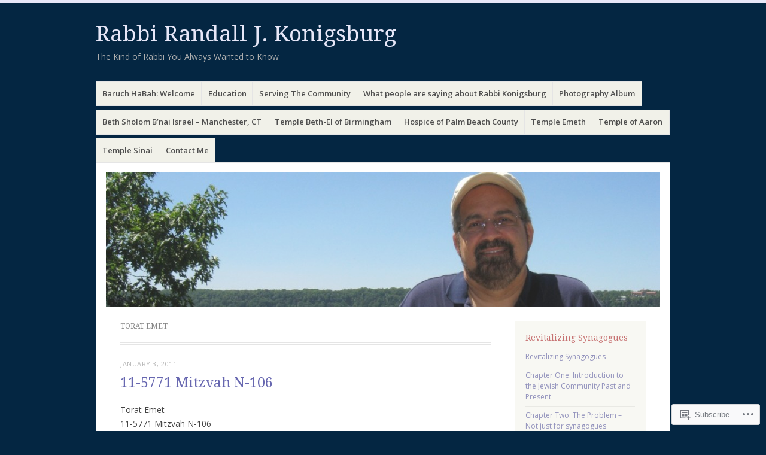

--- FILE ---
content_type: text/html; charset=UTF-8
request_url: https://rabbikonigsburg.com/category/torat-emet/page/2/
body_size: 35499
content:
<!DOCTYPE html>
<html lang="en">
<head>
<meta charset="UTF-8" />
<meta name="viewport" content="width=device-width" />
<link rel="profile" href="http://gmpg.org/xfn/11" />
<link rel="pingback" href="https://rabbikonigsburg.com/xmlrpc.php" />
<!--[if lt IE 9]>
<script src="https://s0.wp.com/wp-content/themes/pub/misty-lake/js/html5.js?m=1354305289i" type="text/javascript"></script>
<![endif]-->

<title>Torat Emet &#8211; Page 2 &#8211; Rabbi Randall J. Konigsburg</title>
<meta name='robots' content='max-image-preview:large' />

<!-- Async WordPress.com Remote Login -->
<script id="wpcom_remote_login_js">
var wpcom_remote_login_extra_auth = '';
function wpcom_remote_login_remove_dom_node_id( element_id ) {
	var dom_node = document.getElementById( element_id );
	if ( dom_node ) { dom_node.parentNode.removeChild( dom_node ); }
}
function wpcom_remote_login_remove_dom_node_classes( class_name ) {
	var dom_nodes = document.querySelectorAll( '.' + class_name );
	for ( var i = 0; i < dom_nodes.length; i++ ) {
		dom_nodes[ i ].parentNode.removeChild( dom_nodes[ i ] );
	}
}
function wpcom_remote_login_final_cleanup() {
	wpcom_remote_login_remove_dom_node_classes( "wpcom_remote_login_msg" );
	wpcom_remote_login_remove_dom_node_id( "wpcom_remote_login_key" );
	wpcom_remote_login_remove_dom_node_id( "wpcom_remote_login_validate" );
	wpcom_remote_login_remove_dom_node_id( "wpcom_remote_login_js" );
	wpcom_remote_login_remove_dom_node_id( "wpcom_request_access_iframe" );
	wpcom_remote_login_remove_dom_node_id( "wpcom_request_access_styles" );
}

// Watch for messages back from the remote login
window.addEventListener( "message", function( e ) {
	if ( e.origin === "https://r-login.wordpress.com" ) {
		var data = {};
		try {
			data = JSON.parse( e.data );
		} catch( e ) {
			wpcom_remote_login_final_cleanup();
			return;
		}

		if ( data.msg === 'LOGIN' ) {
			// Clean up the login check iframe
			wpcom_remote_login_remove_dom_node_id( "wpcom_remote_login_key" );

			var id_regex = new RegExp( /^[0-9]+$/ );
			var token_regex = new RegExp( /^.*|.*|.*$/ );
			if (
				token_regex.test( data.token )
				&& id_regex.test( data.wpcomid )
			) {
				// We have everything we need to ask for a login
				var script = document.createElement( "script" );
				script.setAttribute( "id", "wpcom_remote_login_validate" );
				script.src = '/remote-login.php?wpcom_remote_login=validate'
					+ '&wpcomid=' + data.wpcomid
					+ '&token=' + encodeURIComponent( data.token )
					+ '&host=' + window.location.protocol
					+ '//' + window.location.hostname
					+ '&postid=839'
					+ '&is_singular=';
				document.body.appendChild( script );
			}

			return;
		}

		// Safari ITP, not logged in, so redirect
		if ( data.msg === 'LOGIN-REDIRECT' ) {
			window.location = 'https://wordpress.com/log-in?redirect_to=' + window.location.href;
			return;
		}

		// Safari ITP, storage access failed, remove the request
		if ( data.msg === 'LOGIN-REMOVE' ) {
			var css_zap = 'html { -webkit-transition: margin-top 1s; transition: margin-top 1s; } /* 9001 */ html { margin-top: 0 !important; } * html body { margin-top: 0 !important; } @media screen and ( max-width: 782px ) { html { margin-top: 0 !important; } * html body { margin-top: 0 !important; } }';
			var style_zap = document.createElement( 'style' );
			style_zap.type = 'text/css';
			style_zap.appendChild( document.createTextNode( css_zap ) );
			document.body.appendChild( style_zap );

			var e = document.getElementById( 'wpcom_request_access_iframe' );
			e.parentNode.removeChild( e );

			document.cookie = 'wordpress_com_login_access=denied; path=/; max-age=31536000';

			return;
		}

		// Safari ITP
		if ( data.msg === 'REQUEST_ACCESS' ) {
			console.log( 'request access: safari' );

			// Check ITP iframe enable/disable knob
			if ( wpcom_remote_login_extra_auth !== 'safari_itp_iframe' ) {
				return;
			}

			// If we are in a "private window" there is no ITP.
			var private_window = false;
			try {
				var opendb = window.openDatabase( null, null, null, null );
			} catch( e ) {
				private_window = true;
			}

			if ( private_window ) {
				console.log( 'private window' );
				return;
			}

			var iframe = document.createElement( 'iframe' );
			iframe.id = 'wpcom_request_access_iframe';
			iframe.setAttribute( 'scrolling', 'no' );
			iframe.setAttribute( 'sandbox', 'allow-storage-access-by-user-activation allow-scripts allow-same-origin allow-top-navigation-by-user-activation' );
			iframe.src = 'https://r-login.wordpress.com/remote-login.php?wpcom_remote_login=request_access&origin=' + encodeURIComponent( data.origin ) + '&wpcomid=' + encodeURIComponent( data.wpcomid );

			var css = 'html { -webkit-transition: margin-top 1s; transition: margin-top 1s; } /* 9001 */ html { margin-top: 46px !important; } * html body { margin-top: 46px !important; } @media screen and ( max-width: 660px ) { html { margin-top: 71px !important; } * html body { margin-top: 71px !important; } #wpcom_request_access_iframe { display: block; height: 71px !important; } } #wpcom_request_access_iframe { border: 0px; height: 46px; position: fixed; top: 0; left: 0; width: 100%; min-width: 100%; z-index: 99999; background: #23282d; } ';

			var style = document.createElement( 'style' );
			style.type = 'text/css';
			style.id = 'wpcom_request_access_styles';
			style.appendChild( document.createTextNode( css ) );
			document.body.appendChild( style );

			document.body.appendChild( iframe );
		}

		if ( data.msg === 'DONE' ) {
			wpcom_remote_login_final_cleanup();
		}
	}
}, false );

// Inject the remote login iframe after the page has had a chance to load
// more critical resources
window.addEventListener( "DOMContentLoaded", function( e ) {
	var iframe = document.createElement( "iframe" );
	iframe.style.display = "none";
	iframe.setAttribute( "scrolling", "no" );
	iframe.setAttribute( "id", "wpcom_remote_login_key" );
	iframe.src = "https://r-login.wordpress.com/remote-login.php"
		+ "?wpcom_remote_login=key"
		+ "&origin=aHR0cHM6Ly9yYWJiaWtvbmlnc2J1cmcuY29t"
		+ "&wpcomid=45438402"
		+ "&time=" + Math.floor( Date.now() / 1000 );
	document.body.appendChild( iframe );
}, false );
</script>
<link rel='dns-prefetch' href='//s0.wp.com' />
<link rel='dns-prefetch' href='//fonts-api.wp.com' />
<link rel="alternate" type="application/rss+xml" title="Rabbi Randall J. Konigsburg &raquo; Feed" href="https://rabbikonigsburg.com/feed/" />
<link rel="alternate" type="application/rss+xml" title="Rabbi Randall J. Konigsburg &raquo; Comments Feed" href="https://rabbikonigsburg.com/comments/feed/" />
<link rel="alternate" type="application/rss+xml" title="Rabbi Randall J. Konigsburg &raquo; Torat Emet Category Feed" href="https://rabbikonigsburg.com/category/torat-emet/feed/" />
	<script type="text/javascript">
		/* <![CDATA[ */
		function addLoadEvent(func) {
			var oldonload = window.onload;
			if (typeof window.onload != 'function') {
				window.onload = func;
			} else {
				window.onload = function () {
					oldonload();
					func();
				}
			}
		}
		/* ]]> */
	</script>
	<link crossorigin='anonymous' rel='stylesheet' id='all-css-0-1' href='/wp-content/mu-plugins/jetpack-plugin/moon/modules/infinite-scroll/infinity.css?m=1753284714i&cssminify=yes' type='text/css' media='all' />
<style id='wp-emoji-styles-inline-css'>

	img.wp-smiley, img.emoji {
		display: inline !important;
		border: none !important;
		box-shadow: none !important;
		height: 1em !important;
		width: 1em !important;
		margin: 0 0.07em !important;
		vertical-align: -0.1em !important;
		background: none !important;
		padding: 0 !important;
	}
/*# sourceURL=wp-emoji-styles-inline-css */
</style>
<link crossorigin='anonymous' rel='stylesheet' id='all-css-2-1' href='/wp-content/plugins/gutenberg-core/v22.2.0/build/styles/block-library/style.css?m=1764855221i&cssminify=yes' type='text/css' media='all' />
<style id='wp-block-library-inline-css'>
.has-text-align-justify {
	text-align:justify;
}
.has-text-align-justify{text-align:justify;}

/*# sourceURL=wp-block-library-inline-css */
</style><style id='global-styles-inline-css'>
:root{--wp--preset--aspect-ratio--square: 1;--wp--preset--aspect-ratio--4-3: 4/3;--wp--preset--aspect-ratio--3-4: 3/4;--wp--preset--aspect-ratio--3-2: 3/2;--wp--preset--aspect-ratio--2-3: 2/3;--wp--preset--aspect-ratio--16-9: 16/9;--wp--preset--aspect-ratio--9-16: 9/16;--wp--preset--color--black: #000000;--wp--preset--color--cyan-bluish-gray: #abb8c3;--wp--preset--color--white: #ffffff;--wp--preset--color--pale-pink: #f78da7;--wp--preset--color--vivid-red: #cf2e2e;--wp--preset--color--luminous-vivid-orange: #ff6900;--wp--preset--color--luminous-vivid-amber: #fcb900;--wp--preset--color--light-green-cyan: #7bdcb5;--wp--preset--color--vivid-green-cyan: #00d084;--wp--preset--color--pale-cyan-blue: #8ed1fc;--wp--preset--color--vivid-cyan-blue: #0693e3;--wp--preset--color--vivid-purple: #9b51e0;--wp--preset--gradient--vivid-cyan-blue-to-vivid-purple: linear-gradient(135deg,rgb(6,147,227) 0%,rgb(155,81,224) 100%);--wp--preset--gradient--light-green-cyan-to-vivid-green-cyan: linear-gradient(135deg,rgb(122,220,180) 0%,rgb(0,208,130) 100%);--wp--preset--gradient--luminous-vivid-amber-to-luminous-vivid-orange: linear-gradient(135deg,rgb(252,185,0) 0%,rgb(255,105,0) 100%);--wp--preset--gradient--luminous-vivid-orange-to-vivid-red: linear-gradient(135deg,rgb(255,105,0) 0%,rgb(207,46,46) 100%);--wp--preset--gradient--very-light-gray-to-cyan-bluish-gray: linear-gradient(135deg,rgb(238,238,238) 0%,rgb(169,184,195) 100%);--wp--preset--gradient--cool-to-warm-spectrum: linear-gradient(135deg,rgb(74,234,220) 0%,rgb(151,120,209) 20%,rgb(207,42,186) 40%,rgb(238,44,130) 60%,rgb(251,105,98) 80%,rgb(254,248,76) 100%);--wp--preset--gradient--blush-light-purple: linear-gradient(135deg,rgb(255,206,236) 0%,rgb(152,150,240) 100%);--wp--preset--gradient--blush-bordeaux: linear-gradient(135deg,rgb(254,205,165) 0%,rgb(254,45,45) 50%,rgb(107,0,62) 100%);--wp--preset--gradient--luminous-dusk: linear-gradient(135deg,rgb(255,203,112) 0%,rgb(199,81,192) 50%,rgb(65,88,208) 100%);--wp--preset--gradient--pale-ocean: linear-gradient(135deg,rgb(255,245,203) 0%,rgb(182,227,212) 50%,rgb(51,167,181) 100%);--wp--preset--gradient--electric-grass: linear-gradient(135deg,rgb(202,248,128) 0%,rgb(113,206,126) 100%);--wp--preset--gradient--midnight: linear-gradient(135deg,rgb(2,3,129) 0%,rgb(40,116,252) 100%);--wp--preset--font-size--small: 13px;--wp--preset--font-size--medium: 20px;--wp--preset--font-size--large: 36px;--wp--preset--font-size--x-large: 42px;--wp--preset--font-family--albert-sans: 'Albert Sans', sans-serif;--wp--preset--font-family--alegreya: Alegreya, serif;--wp--preset--font-family--arvo: Arvo, serif;--wp--preset--font-family--bodoni-moda: 'Bodoni Moda', serif;--wp--preset--font-family--bricolage-grotesque: 'Bricolage Grotesque', sans-serif;--wp--preset--font-family--cabin: Cabin, sans-serif;--wp--preset--font-family--chivo: Chivo, sans-serif;--wp--preset--font-family--commissioner: Commissioner, sans-serif;--wp--preset--font-family--cormorant: Cormorant, serif;--wp--preset--font-family--courier-prime: 'Courier Prime', monospace;--wp--preset--font-family--crimson-pro: 'Crimson Pro', serif;--wp--preset--font-family--dm-mono: 'DM Mono', monospace;--wp--preset--font-family--dm-sans: 'DM Sans', sans-serif;--wp--preset--font-family--dm-serif-display: 'DM Serif Display', serif;--wp--preset--font-family--domine: Domine, serif;--wp--preset--font-family--eb-garamond: 'EB Garamond', serif;--wp--preset--font-family--epilogue: Epilogue, sans-serif;--wp--preset--font-family--fahkwang: Fahkwang, sans-serif;--wp--preset--font-family--figtree: Figtree, sans-serif;--wp--preset--font-family--fira-sans: 'Fira Sans', sans-serif;--wp--preset--font-family--fjalla-one: 'Fjalla One', sans-serif;--wp--preset--font-family--fraunces: Fraunces, serif;--wp--preset--font-family--gabarito: Gabarito, system-ui;--wp--preset--font-family--ibm-plex-mono: 'IBM Plex Mono', monospace;--wp--preset--font-family--ibm-plex-sans: 'IBM Plex Sans', sans-serif;--wp--preset--font-family--ibarra-real-nova: 'Ibarra Real Nova', serif;--wp--preset--font-family--instrument-serif: 'Instrument Serif', serif;--wp--preset--font-family--inter: Inter, sans-serif;--wp--preset--font-family--josefin-sans: 'Josefin Sans', sans-serif;--wp--preset--font-family--jost: Jost, sans-serif;--wp--preset--font-family--libre-baskerville: 'Libre Baskerville', serif;--wp--preset--font-family--libre-franklin: 'Libre Franklin', sans-serif;--wp--preset--font-family--literata: Literata, serif;--wp--preset--font-family--lora: Lora, serif;--wp--preset--font-family--merriweather: Merriweather, serif;--wp--preset--font-family--montserrat: Montserrat, sans-serif;--wp--preset--font-family--newsreader: Newsreader, serif;--wp--preset--font-family--noto-sans-mono: 'Noto Sans Mono', sans-serif;--wp--preset--font-family--nunito: Nunito, sans-serif;--wp--preset--font-family--open-sans: 'Open Sans', sans-serif;--wp--preset--font-family--overpass: Overpass, sans-serif;--wp--preset--font-family--pt-serif: 'PT Serif', serif;--wp--preset--font-family--petrona: Petrona, serif;--wp--preset--font-family--piazzolla: Piazzolla, serif;--wp--preset--font-family--playfair-display: 'Playfair Display', serif;--wp--preset--font-family--plus-jakarta-sans: 'Plus Jakarta Sans', sans-serif;--wp--preset--font-family--poppins: Poppins, sans-serif;--wp--preset--font-family--raleway: Raleway, sans-serif;--wp--preset--font-family--roboto: Roboto, sans-serif;--wp--preset--font-family--roboto-slab: 'Roboto Slab', serif;--wp--preset--font-family--rubik: Rubik, sans-serif;--wp--preset--font-family--rufina: Rufina, serif;--wp--preset--font-family--sora: Sora, sans-serif;--wp--preset--font-family--source-sans-3: 'Source Sans 3', sans-serif;--wp--preset--font-family--source-serif-4: 'Source Serif 4', serif;--wp--preset--font-family--space-mono: 'Space Mono', monospace;--wp--preset--font-family--syne: Syne, sans-serif;--wp--preset--font-family--texturina: Texturina, serif;--wp--preset--font-family--urbanist: Urbanist, sans-serif;--wp--preset--font-family--work-sans: 'Work Sans', sans-serif;--wp--preset--spacing--20: 0.44rem;--wp--preset--spacing--30: 0.67rem;--wp--preset--spacing--40: 1rem;--wp--preset--spacing--50: 1.5rem;--wp--preset--spacing--60: 2.25rem;--wp--preset--spacing--70: 3.38rem;--wp--preset--spacing--80: 5.06rem;--wp--preset--shadow--natural: 6px 6px 9px rgba(0, 0, 0, 0.2);--wp--preset--shadow--deep: 12px 12px 50px rgba(0, 0, 0, 0.4);--wp--preset--shadow--sharp: 6px 6px 0px rgba(0, 0, 0, 0.2);--wp--preset--shadow--outlined: 6px 6px 0px -3px rgb(255, 255, 255), 6px 6px rgb(0, 0, 0);--wp--preset--shadow--crisp: 6px 6px 0px rgb(0, 0, 0);}:where(.is-layout-flex){gap: 0.5em;}:where(.is-layout-grid){gap: 0.5em;}body .is-layout-flex{display: flex;}.is-layout-flex{flex-wrap: wrap;align-items: center;}.is-layout-flex > :is(*, div){margin: 0;}body .is-layout-grid{display: grid;}.is-layout-grid > :is(*, div){margin: 0;}:where(.wp-block-columns.is-layout-flex){gap: 2em;}:where(.wp-block-columns.is-layout-grid){gap: 2em;}:where(.wp-block-post-template.is-layout-flex){gap: 1.25em;}:where(.wp-block-post-template.is-layout-grid){gap: 1.25em;}.has-black-color{color: var(--wp--preset--color--black) !important;}.has-cyan-bluish-gray-color{color: var(--wp--preset--color--cyan-bluish-gray) !important;}.has-white-color{color: var(--wp--preset--color--white) !important;}.has-pale-pink-color{color: var(--wp--preset--color--pale-pink) !important;}.has-vivid-red-color{color: var(--wp--preset--color--vivid-red) !important;}.has-luminous-vivid-orange-color{color: var(--wp--preset--color--luminous-vivid-orange) !important;}.has-luminous-vivid-amber-color{color: var(--wp--preset--color--luminous-vivid-amber) !important;}.has-light-green-cyan-color{color: var(--wp--preset--color--light-green-cyan) !important;}.has-vivid-green-cyan-color{color: var(--wp--preset--color--vivid-green-cyan) !important;}.has-pale-cyan-blue-color{color: var(--wp--preset--color--pale-cyan-blue) !important;}.has-vivid-cyan-blue-color{color: var(--wp--preset--color--vivid-cyan-blue) !important;}.has-vivid-purple-color{color: var(--wp--preset--color--vivid-purple) !important;}.has-black-background-color{background-color: var(--wp--preset--color--black) !important;}.has-cyan-bluish-gray-background-color{background-color: var(--wp--preset--color--cyan-bluish-gray) !important;}.has-white-background-color{background-color: var(--wp--preset--color--white) !important;}.has-pale-pink-background-color{background-color: var(--wp--preset--color--pale-pink) !important;}.has-vivid-red-background-color{background-color: var(--wp--preset--color--vivid-red) !important;}.has-luminous-vivid-orange-background-color{background-color: var(--wp--preset--color--luminous-vivid-orange) !important;}.has-luminous-vivid-amber-background-color{background-color: var(--wp--preset--color--luminous-vivid-amber) !important;}.has-light-green-cyan-background-color{background-color: var(--wp--preset--color--light-green-cyan) !important;}.has-vivid-green-cyan-background-color{background-color: var(--wp--preset--color--vivid-green-cyan) !important;}.has-pale-cyan-blue-background-color{background-color: var(--wp--preset--color--pale-cyan-blue) !important;}.has-vivid-cyan-blue-background-color{background-color: var(--wp--preset--color--vivid-cyan-blue) !important;}.has-vivid-purple-background-color{background-color: var(--wp--preset--color--vivid-purple) !important;}.has-black-border-color{border-color: var(--wp--preset--color--black) !important;}.has-cyan-bluish-gray-border-color{border-color: var(--wp--preset--color--cyan-bluish-gray) !important;}.has-white-border-color{border-color: var(--wp--preset--color--white) !important;}.has-pale-pink-border-color{border-color: var(--wp--preset--color--pale-pink) !important;}.has-vivid-red-border-color{border-color: var(--wp--preset--color--vivid-red) !important;}.has-luminous-vivid-orange-border-color{border-color: var(--wp--preset--color--luminous-vivid-orange) !important;}.has-luminous-vivid-amber-border-color{border-color: var(--wp--preset--color--luminous-vivid-amber) !important;}.has-light-green-cyan-border-color{border-color: var(--wp--preset--color--light-green-cyan) !important;}.has-vivid-green-cyan-border-color{border-color: var(--wp--preset--color--vivid-green-cyan) !important;}.has-pale-cyan-blue-border-color{border-color: var(--wp--preset--color--pale-cyan-blue) !important;}.has-vivid-cyan-blue-border-color{border-color: var(--wp--preset--color--vivid-cyan-blue) !important;}.has-vivid-purple-border-color{border-color: var(--wp--preset--color--vivid-purple) !important;}.has-vivid-cyan-blue-to-vivid-purple-gradient-background{background: var(--wp--preset--gradient--vivid-cyan-blue-to-vivid-purple) !important;}.has-light-green-cyan-to-vivid-green-cyan-gradient-background{background: var(--wp--preset--gradient--light-green-cyan-to-vivid-green-cyan) !important;}.has-luminous-vivid-amber-to-luminous-vivid-orange-gradient-background{background: var(--wp--preset--gradient--luminous-vivid-amber-to-luminous-vivid-orange) !important;}.has-luminous-vivid-orange-to-vivid-red-gradient-background{background: var(--wp--preset--gradient--luminous-vivid-orange-to-vivid-red) !important;}.has-very-light-gray-to-cyan-bluish-gray-gradient-background{background: var(--wp--preset--gradient--very-light-gray-to-cyan-bluish-gray) !important;}.has-cool-to-warm-spectrum-gradient-background{background: var(--wp--preset--gradient--cool-to-warm-spectrum) !important;}.has-blush-light-purple-gradient-background{background: var(--wp--preset--gradient--blush-light-purple) !important;}.has-blush-bordeaux-gradient-background{background: var(--wp--preset--gradient--blush-bordeaux) !important;}.has-luminous-dusk-gradient-background{background: var(--wp--preset--gradient--luminous-dusk) !important;}.has-pale-ocean-gradient-background{background: var(--wp--preset--gradient--pale-ocean) !important;}.has-electric-grass-gradient-background{background: var(--wp--preset--gradient--electric-grass) !important;}.has-midnight-gradient-background{background: var(--wp--preset--gradient--midnight) !important;}.has-small-font-size{font-size: var(--wp--preset--font-size--small) !important;}.has-medium-font-size{font-size: var(--wp--preset--font-size--medium) !important;}.has-large-font-size{font-size: var(--wp--preset--font-size--large) !important;}.has-x-large-font-size{font-size: var(--wp--preset--font-size--x-large) !important;}.has-albert-sans-font-family{font-family: var(--wp--preset--font-family--albert-sans) !important;}.has-alegreya-font-family{font-family: var(--wp--preset--font-family--alegreya) !important;}.has-arvo-font-family{font-family: var(--wp--preset--font-family--arvo) !important;}.has-bodoni-moda-font-family{font-family: var(--wp--preset--font-family--bodoni-moda) !important;}.has-bricolage-grotesque-font-family{font-family: var(--wp--preset--font-family--bricolage-grotesque) !important;}.has-cabin-font-family{font-family: var(--wp--preset--font-family--cabin) !important;}.has-chivo-font-family{font-family: var(--wp--preset--font-family--chivo) !important;}.has-commissioner-font-family{font-family: var(--wp--preset--font-family--commissioner) !important;}.has-cormorant-font-family{font-family: var(--wp--preset--font-family--cormorant) !important;}.has-courier-prime-font-family{font-family: var(--wp--preset--font-family--courier-prime) !important;}.has-crimson-pro-font-family{font-family: var(--wp--preset--font-family--crimson-pro) !important;}.has-dm-mono-font-family{font-family: var(--wp--preset--font-family--dm-mono) !important;}.has-dm-sans-font-family{font-family: var(--wp--preset--font-family--dm-sans) !important;}.has-dm-serif-display-font-family{font-family: var(--wp--preset--font-family--dm-serif-display) !important;}.has-domine-font-family{font-family: var(--wp--preset--font-family--domine) !important;}.has-eb-garamond-font-family{font-family: var(--wp--preset--font-family--eb-garamond) !important;}.has-epilogue-font-family{font-family: var(--wp--preset--font-family--epilogue) !important;}.has-fahkwang-font-family{font-family: var(--wp--preset--font-family--fahkwang) !important;}.has-figtree-font-family{font-family: var(--wp--preset--font-family--figtree) !important;}.has-fira-sans-font-family{font-family: var(--wp--preset--font-family--fira-sans) !important;}.has-fjalla-one-font-family{font-family: var(--wp--preset--font-family--fjalla-one) !important;}.has-fraunces-font-family{font-family: var(--wp--preset--font-family--fraunces) !important;}.has-gabarito-font-family{font-family: var(--wp--preset--font-family--gabarito) !important;}.has-ibm-plex-mono-font-family{font-family: var(--wp--preset--font-family--ibm-plex-mono) !important;}.has-ibm-plex-sans-font-family{font-family: var(--wp--preset--font-family--ibm-plex-sans) !important;}.has-ibarra-real-nova-font-family{font-family: var(--wp--preset--font-family--ibarra-real-nova) !important;}.has-instrument-serif-font-family{font-family: var(--wp--preset--font-family--instrument-serif) !important;}.has-inter-font-family{font-family: var(--wp--preset--font-family--inter) !important;}.has-josefin-sans-font-family{font-family: var(--wp--preset--font-family--josefin-sans) !important;}.has-jost-font-family{font-family: var(--wp--preset--font-family--jost) !important;}.has-libre-baskerville-font-family{font-family: var(--wp--preset--font-family--libre-baskerville) !important;}.has-libre-franklin-font-family{font-family: var(--wp--preset--font-family--libre-franklin) !important;}.has-literata-font-family{font-family: var(--wp--preset--font-family--literata) !important;}.has-lora-font-family{font-family: var(--wp--preset--font-family--lora) !important;}.has-merriweather-font-family{font-family: var(--wp--preset--font-family--merriweather) !important;}.has-montserrat-font-family{font-family: var(--wp--preset--font-family--montserrat) !important;}.has-newsreader-font-family{font-family: var(--wp--preset--font-family--newsreader) !important;}.has-noto-sans-mono-font-family{font-family: var(--wp--preset--font-family--noto-sans-mono) !important;}.has-nunito-font-family{font-family: var(--wp--preset--font-family--nunito) !important;}.has-open-sans-font-family{font-family: var(--wp--preset--font-family--open-sans) !important;}.has-overpass-font-family{font-family: var(--wp--preset--font-family--overpass) !important;}.has-pt-serif-font-family{font-family: var(--wp--preset--font-family--pt-serif) !important;}.has-petrona-font-family{font-family: var(--wp--preset--font-family--petrona) !important;}.has-piazzolla-font-family{font-family: var(--wp--preset--font-family--piazzolla) !important;}.has-playfair-display-font-family{font-family: var(--wp--preset--font-family--playfair-display) !important;}.has-plus-jakarta-sans-font-family{font-family: var(--wp--preset--font-family--plus-jakarta-sans) !important;}.has-poppins-font-family{font-family: var(--wp--preset--font-family--poppins) !important;}.has-raleway-font-family{font-family: var(--wp--preset--font-family--raleway) !important;}.has-roboto-font-family{font-family: var(--wp--preset--font-family--roboto) !important;}.has-roboto-slab-font-family{font-family: var(--wp--preset--font-family--roboto-slab) !important;}.has-rubik-font-family{font-family: var(--wp--preset--font-family--rubik) !important;}.has-rufina-font-family{font-family: var(--wp--preset--font-family--rufina) !important;}.has-sora-font-family{font-family: var(--wp--preset--font-family--sora) !important;}.has-source-sans-3-font-family{font-family: var(--wp--preset--font-family--source-sans-3) !important;}.has-source-serif-4-font-family{font-family: var(--wp--preset--font-family--source-serif-4) !important;}.has-space-mono-font-family{font-family: var(--wp--preset--font-family--space-mono) !important;}.has-syne-font-family{font-family: var(--wp--preset--font-family--syne) !important;}.has-texturina-font-family{font-family: var(--wp--preset--font-family--texturina) !important;}.has-urbanist-font-family{font-family: var(--wp--preset--font-family--urbanist) !important;}.has-work-sans-font-family{font-family: var(--wp--preset--font-family--work-sans) !important;}
/*# sourceURL=global-styles-inline-css */
</style>

<style id='classic-theme-styles-inline-css'>
/*! This file is auto-generated */
.wp-block-button__link{color:#fff;background-color:#32373c;border-radius:9999px;box-shadow:none;text-decoration:none;padding:calc(.667em + 2px) calc(1.333em + 2px);font-size:1.125em}.wp-block-file__button{background:#32373c;color:#fff;text-decoration:none}
/*# sourceURL=/wp-includes/css/classic-themes.min.css */
</style>
<link crossorigin='anonymous' rel='stylesheet' id='all-css-4-1' href='/_static/??-eJx9j+EKwjAMhF/ILNQNnT/EZ1m7MOuarSypc29vRZyCsD8hHPfdcThHcOOgNCjGkDo/CLrRhtH1gvvC1IUB8RwDwUT3osLWi64OEF0CFU5khz9BnOCbNVHWOTb6cjC1vqFAnG1b2OzbjjTj8vlB6bGNxFwD1saJRCBf9olBr7lL/ri3jDFZ5DxogdD0hOuaC5/NsTKHU1mW9e0J+j1ruQ==&cssminify=yes' type='text/css' media='all' />
<link rel='stylesheet' id='mistylake-open-sans-css' href='https://fonts-api.wp.com/css?family=Open+Sans:300,300italic,400,400italic,600,600italic,700,700italic&#038;subset=latin,latin-ext' media='all' />
<link rel='stylesheet' id='mistylake-droid-serif-css' href='https://fonts-api.wp.com/css?family=Droid+Serif%3A400%2C400italic%2C400bold&#038;subset=latin&#038;ver=6.9-RC2-61304' media='all' />
<link crossorigin='anonymous' rel='stylesheet' id='all-css-10-1' href='/_static/??-eJzTLy/QTc7PK0nNK9HPLdUtyClNz8wr1i9KTcrJTwcy0/WTi5G5ekCujj52Temp+bo5+cmJJZn5eSgc3bScxMwikFb7XFtDE1NLExMLc0OTLACohS2q&cssminify=yes' type='text/css' media='all' />
<link crossorigin='anonymous' rel='stylesheet' id='print-css-11-1' href='/wp-content/mu-plugins/global-print/global-print.css?m=1465851035i&cssminify=yes' type='text/css' media='print' />
<style id='jetpack-global-styles-frontend-style-inline-css'>
:root { --font-headings: unset; --font-base: unset; --font-headings-default: -apple-system,BlinkMacSystemFont,"Segoe UI",Roboto,Oxygen-Sans,Ubuntu,Cantarell,"Helvetica Neue",sans-serif; --font-base-default: -apple-system,BlinkMacSystemFont,"Segoe UI",Roboto,Oxygen-Sans,Ubuntu,Cantarell,"Helvetica Neue",sans-serif;}
/*# sourceURL=jetpack-global-styles-frontend-style-inline-css */
</style>
<link crossorigin='anonymous' rel='stylesheet' id='all-css-14-1' href='/wp-content/themes/h4/global.css?m=1420737423i&cssminify=yes' type='text/css' media='all' />
<script type="text/javascript" id="wpcom-actionbar-placeholder-js-extra">
/* <![CDATA[ */
var actionbardata = {"siteID":"45438402","postID":"0","siteURL":"https://rabbikonigsburg.com","xhrURL":"https://rabbikonigsburg.com/wp-admin/admin-ajax.php","nonce":"4d6a59e643","isLoggedIn":"","statusMessage":"","subsEmailDefault":"instantly","proxyScriptUrl":"https://s0.wp.com/wp-content/js/wpcom-proxy-request.js?m=1513050504i&amp;ver=20211021","i18n":{"followedText":"New posts from this site will now appear in your \u003Ca href=\"https://wordpress.com/reader\"\u003EReader\u003C/a\u003E","foldBar":"Collapse this bar","unfoldBar":"Expand this bar","shortLinkCopied":"Shortlink copied to clipboard."}};
//# sourceURL=wpcom-actionbar-placeholder-js-extra
/* ]]> */
</script>
<script type="text/javascript" id="jetpack-mu-wpcom-settings-js-before">
/* <![CDATA[ */
var JETPACK_MU_WPCOM_SETTINGS = {"assetsUrl":"https://s0.wp.com/wp-content/mu-plugins/jetpack-mu-wpcom-plugin/moon/jetpack_vendor/automattic/jetpack-mu-wpcom/src/build/"};
//# sourceURL=jetpack-mu-wpcom-settings-js-before
/* ]]> */
</script>
<script crossorigin='anonymous' type='text/javascript'  src='/_static/??-eJzTLy/QTc7PK0nNK9HPKtYvyinRLSjKr6jUyyrW0QfKZeYl55SmpBaDJLMKS1OLKqGUXm5mHkFFurmZ6UWJJalQxfa5tobmRgamxgZmFpZZACbyLJI='></script>
<script type="text/javascript" id="rlt-proxy-js-after">
/* <![CDATA[ */
	rltInitialize( {"token":null,"iframeOrigins":["https:\/\/widgets.wp.com"]} );
//# sourceURL=rlt-proxy-js-after
/* ]]> */
</script>
<link rel="EditURI" type="application/rsd+xml" title="RSD" href="https://msharmelech.wordpress.com/xmlrpc.php?rsd" />
<meta name="generator" content="WordPress.com" />

<!-- Jetpack Open Graph Tags -->
<meta property="og:type" content="website" />
<meta property="og:title" content="Torat Emet &#8211; Page 2 &#8211; Rabbi Randall J. Konigsburg" />
<meta property="og:url" content="https://rabbikonigsburg.com/category/torat-emet/" />
<meta property="og:site_name" content="Rabbi Randall J. Konigsburg" />
<meta property="og:image" content="https://s0.wp.com/i/blank.jpg?m=1383295312i" />
<meta property="og:image:width" content="200" />
<meta property="og:image:height" content="200" />
<meta property="og:image:alt" content="" />
<meta property="og:locale" content="en_US" />

<!-- End Jetpack Open Graph Tags -->
<link rel="shortcut icon" type="image/x-icon" href="https://s0.wp.com/i/favicon.ico?m=1713425267i" sizes="16x16 24x24 32x32 48x48" />
<link rel="icon" type="image/x-icon" href="https://s0.wp.com/i/favicon.ico?m=1713425267i" sizes="16x16 24x24 32x32 48x48" />
<link rel="apple-touch-icon" href="https://s0.wp.com/i/webclip.png?m=1713868326i" />
<link rel='openid.server' href='https://rabbikonigsburg.com/?openidserver=1' />
<link rel='openid.delegate' href='https://rabbikonigsburg.com/' />
<link rel="search" type="application/opensearchdescription+xml" href="https://rabbikonigsburg.com/osd.xml" title="Rabbi Randall J. Konigsburg" />
<link rel="search" type="application/opensearchdescription+xml" href="https://s1.wp.com/opensearch.xml" title="WordPress.com" />
<meta name="theme-color" content="#042642" />
		<style type="text/css">
			.recentcomments a {
				display: inline !important;
				padding: 0 !important;
				margin: 0 !important;
			}

			table.recentcommentsavatartop img.avatar, table.recentcommentsavatarend img.avatar {
				border: 0px;
				margin: 0;
			}

			table.recentcommentsavatartop a, table.recentcommentsavatarend a {
				border: 0px !important;
				background-color: transparent !important;
			}

			td.recentcommentsavatarend, td.recentcommentsavatartop {
				padding: 0px 0px 1px 0px;
				margin: 0px;
			}

			td.recentcommentstextend {
				border: none !important;
				padding: 0px 0px 2px 10px;
			}

			.rtl td.recentcommentstextend {
				padding: 0px 10px 2px 0px;
			}

			td.recentcommentstexttop {
				border: none;
				padding: 0px 0px 0px 10px;
			}

			.rtl td.recentcommentstexttop {
				padding: 0px 10px 0px 0px;
			}
		</style>
		<meta name="description" content="Posts about Torat Emet written by Rabbi Konigsburg" />
<style type="text/css" id="custom-background-css">
body.custom-background { background-color: #042642; }
</style>
	<style type="text/css" id="custom-colors-css">	.header-search input {
		background: rgba( 0, 0, 0, 0.3 );
		color: rgba( 255, 255, 255, 0.8 );
	}
input[type="text"], input[type="email"], textarea { color: #AFAFAF;}
.site-main, .main-navigation ul li a { border-color: #E5E5E5;}
.site-description, .site-info { color: #AFAFAF;}
body { background-color: #042642;}
a, a:visited, .post-label, .page-links { color: #6767B0;}
.site-title a, .site-info a { color: #E7E7F8;}
.widget a { color: #4A4A90;}
body { border-top-color: #E7E7F8;}
.sticky { border-bottom-color: #6767B0;}
.bypostauthor .comment .avatar { border-color: #6767B0;}
a:hover, a:focus, a:active { color: #7A4B47;}
.site-title a:hover, .site-info:hover { color: #EDDCD8;}
.widget a:hover { color: #704542;}
.main-navigation ul li a { color: #4F4F4F;}
.entry-title, #respond h3, .comments-title { color: #AE1818;}
.widget-title { color: #A21515;}
</style>
			<link rel="stylesheet" id="custom-css-css" type="text/css" href="https://s0.wp.com/?custom-css=1&#038;csblog=34EBs&#038;cscache=6&#038;csrev=3" />
			<link crossorigin='anonymous' rel='stylesheet' id='all-css-2-3' href='/_static/??-eJydjdEKwjAMRX/ILcyhwwfxU2RLw8iWNqVpGft7J6jgizAfz+VwLiyxQg2ZQgZfqihl5GAwUY49zi8GrxrgzgFhKCwOrAyGiWNm3eQvqj2HGs0OsLcsivMWWzhS2lvw6oqQAfZJi5F8pPfwbzCzkKvGXoTS+oueBzd/bbpTe+nObXOcHqQUg2Q=&cssminify=yes' type='text/css' media='all' />
</head>

<body class="archive paged category category-torat-emet category-94020255 custom-background paged-2 category-paged-2 wp-theme-pubmisty-lake customizer-styles-applied jetpack-reblog-enabled custom-colors">
<div id="page" class="hfeed site">
		<header id="masthead" class="site-header" role="banner">
		<div class="site-branding">
			<h1 class="site-title"><a href="https://rabbikonigsburg.com/" title="Rabbi Randall J. Konigsburg" rel="home">Rabbi Randall J. Konigsburg</a></h1>
			<h2 class="site-description">The Kind of Rabbi You Always Wanted to Know</h2>
		</div>

		<nav id="nav" role="navigation" class="site-navigation main-navigation">
			<h1 class="assistive-text screen-reader-text">Menu</h1>
			<div class="assistive-text skip-link screen-reader-text"><a href="#content" title="Skip to content">Skip to content</a></div>

			<div class="menu-top-container"><ul id="menu-top" class="menu"><li id="menu-item-59" class="menu-item menu-item-type-post_type menu-item-object-page menu-item-home menu-item-59"><a href="https://rabbikonigsburg.com/">Baruch HaBah: Welcome</a></li>
<li id="menu-item-43" class="menu-item menu-item-type-post_type menu-item-object-page menu-item-43"><a href="https://rabbikonigsburg.com/education-in-pursuit-of-excellence/">Education</a></li>
<li id="menu-item-857" class="menu-item menu-item-type-post_type menu-item-object-page menu-item-857"><a href="https://rabbikonigsburg.com/serving-the-community/">Serving The Community</a></li>
<li id="menu-item-1297" class="menu-item menu-item-type-post_type menu-item-object-page menu-item-1297"><a href="https://rabbikonigsburg.com/what-people-are-saying-about-rabbi-konigsburg/">What people are saying about Rabbi Konigsburg</a></li>
<li id="menu-item-1230" class="menu-item menu-item-type-post_type menu-item-object-page menu-item-1230"><a href="https://rabbikonigsburg.com/showcase/">Photography Album</a></li>
<li id="menu-item-1265" class="menu-item menu-item-type-post_type menu-item-object-page menu-item-1265"><a href="https://rabbikonigsburg.com/beth-sholom-bnai-israel-manchester-ct/">Beth Sholom B’nai Israel – Manchester, CT</a></li>
<li id="menu-item-975" class="menu-item menu-item-type-post_type menu-item-object-page menu-item-975"><a href="https://rabbikonigsburg.com/temple-beth-el-of-birmingham/">Temple Beth-El of Birmingham</a></li>
<li id="menu-item-168" class="menu-item menu-item-type-post_type menu-item-object-page menu-item-168"><a href="https://rabbikonigsburg.com/hospice-of-palm-beach-county/">Hospice of Palm Beach County</a></li>
<li id="menu-item-167" class="menu-item menu-item-type-post_type menu-item-object-page menu-item-167"><a href="https://rabbikonigsburg.com/temple-emeth/">Temple Emeth</a></li>
<li id="menu-item-166" class="menu-item menu-item-type-post_type menu-item-object-page menu-item-166"><a href="https://rabbikonigsburg.com/temple-of-aaron/">Temple of Aaron</a></li>
<li id="menu-item-165" class="menu-item menu-item-type-post_type menu-item-object-page menu-item-165"><a href="https://rabbikonigsburg.com/temple-sinai/">Temple Sinai</a></li>
<li id="menu-item-876" class="menu-item menu-item-type-post_type menu-item-object-page menu-item-876"><a href="https://rabbikonigsburg.com/contact-me/">Contact Me</a></li>
</ul></div>		</nav><!-- .site-navigation .main-navigation -->
	</header><!-- #masthead .site-header -->

	<div id="main" class="site-main">

					<div class="header-image">
				<a href="https://rabbikonigsburg.com/" title="Rabbi Randall J. Konigsburg" rel="home">
					<img src="https://rabbikonigsburg.com/wp-content/uploads/2013/03/cropped-cropped-randy-on-the-hudson.jpg" width="1015" height="246" alt="" />
				</a>
			</div>
		
	<section id="primary" class="content-area">
		<div id="content" class="site-content" role="main">

		
			<header class="page-header">
				<h1 class="page-title">
					Torat Emet				</h1>
							</header><!-- .page-header -->

						
				
<article id="post-839" class="post-839 post type-post status-publish format-standard hentry category-torat-emet">

	
	<header class="entry-header">

		
					<div class="entry-meta">
				<a href="https://rabbikonigsburg.com/2011/01/03/11-5771-mitzvah-n-106/" title="11:24 am" rel="bookmark"><time class="entry-date" datetime="2011-01-03T11:24:00-05:00" pubdate>January 3, 2011</time></a><span class="byline"> by <span class="author vcard"><a class="url fn n" href="https://rabbikonigsburg.com/author/msharmelech/" title="View all posts by Rabbi Konigsburg" rel="author">Rabbi Konigsburg</a></span></span>			</div><!-- .entry-meta -->
				<h1 class="entry-title"><a href="https://rabbikonigsburg.com/2011/01/03/11-5771-mitzvah-n-106/" rel="bookmark">11-5771 Mitzvah N-106</a></h1>
	</header><!-- .entry-header -->

		<div class="entry-content">
		<p>Torat Emet<br />11-5771 Mitzvah N-106<br />12/29/2010</p>
<p><strong>Negative Mitzvah 106– This is a negative commandment: do not eat the kind of food eaten by a wayward and rebellious son</strong></p>
<p><em>Hafetz Hayim – As Scripture says: “You shall not eat over blood.” (Lev. 19:26). Which is understood to mean “you are not permitted to eat the kind of meal that leads to bloodshed.” that is, the food eaten by a wayward and rebellious son. This verse of Scripture is also an injunction not to eat any flesh of an animal before its life expires. And it is also an injunction not to take any food before we pray. This is in force everywhere, in every time, for both men and women.</em> </p>
<p>The wayward and rebellious son is a son who will not listen to his parents and who is totally out of control. The Torah declares that the parents should bring their son before the court and declare that their son is out of control. If the court agrees, then the son is liable for the death penalty. The Sages of the Talmud are so appalled by this law that they go to great lengths to limit it. After all, what kind of parent would come before a court to testify against their son in a capital offense? A minor is not responsible for his actions and an adult would not be responsible to his parents. So the Sages limited this law to the few months between 12 and 13 years of age when a child may be between childhood and adulthood. Later Sages declared that this law was never actually used; that it was written as a warning to children to listen to their parents. </p>
<p>For our purposes, the definition of a wayward and rebellious son was that he would eat meat at an inappropriate time and his parents could not stop him. ( It could also involve drinking, but that is not the direction of this Mitzvah). In ancient times, meat was only eaten on special occasions and to eat meat at other times was a waste of meat since a whole animal would have to be killed and one person could not eat it all. There was no way to preserve the rest of the meat so it was a great waste and a real act of rebellion to eat meat when others were not eating (which they might do on a holiday or other celebratory meal). This Mitzvah, therefore, tells us not to eat like a wayward or rebellious son and eat meat indiscriminately allowing the leftovers to be wasted. </p>
<p>Because this is a rather limited use of this Mitzvah, and because it is only a hypothetical case (according to the Talmud it never happened in history), there are other meanings associated with this verse. Since the Torah tells us that “blood is the life” of an animal, we can also use this verse to prohibit not only the blood of a properly slaughtered animal, but also to prohibit the blood of an animal that has not yet died. This too is a rather limited situation; the animal is, after all dying and will be dead in a little while. Instead of listing this law here, we may be able to include this lesson in the law that prohibits eating a limb from a living animal. As the first two reasons seem to be very limited in their application, this may be the reason why there is a third lesson to be learned from this verse, the lesson that we should not eat before we have prayed. </p>
<p>I am not sure how the Sages make the connection from the rebellious son to the requirement to pray before we eat. I can see that they might learn it from the fact that there are blessings recited when slaughtering an animal and that might cover the time between the slaughter and eating. I can imagine that this could also refer back to the wayward and rebellious son who, they speculate, eats before he prays (if he didn’t, he would not be rebellious). I am just not sure how they made this connection. It is the rule, however, not to eat breakfast until after reciting the prayers of Shacharit.</p>
			</div><!-- .entry-content -->
	
	<footer class="entry-meta">
								<span class="cat-links">
				Posted in <a href="https://rabbikonigsburg.com/category/torat-emet/" rel="category tag">Torat Emet</a>			</span>
			
			
				<span class="sep"> | </span>
		<span class="comments-link"><a href="https://rabbikonigsburg.com/2011/01/03/11-5771-mitzvah-n-106/#respond">Leave a comment</a></span>
		
			
	</footer><!-- .entry-meta -->
</article><!-- #post-## -->

			
				
<article id="post-838" class="post-838 post type-post status-publish format-standard hentry category-torat-emet">

	
	<header class="entry-header">

		
					<div class="entry-meta">
				<a href="https://rabbikonigsburg.com/2010/12/22/10-5771-mitzvah-n-105/" title="3:29 pm" rel="bookmark"><time class="entry-date" datetime="2010-12-22T15:29:00-05:00" pubdate>December 22, 2010</time></a><span class="byline"> by <span class="author vcard"><a class="url fn n" href="https://rabbikonigsburg.com/author/msharmelech/" title="View all posts by Rabbi Konigsburg" rel="author">Rabbi Konigsburg</a></span></span>			</div><!-- .entry-meta -->
				<h1 class="entry-title"><a href="https://rabbikonigsburg.com/2010/12/22/10-5771-mitzvah-n-105/" rel="bookmark">10-5771 Mitzvah N-105</a></h1>
	</header><!-- .entry-header -->

		<div class="entry-content">
		<div style="margin-bottom:0;">Torat Emet</div>
<div style="margin-bottom:0;">10-5771 Mitzvah N-105</div>
<div style="margin-bottom:0;">12/20/10</div>
<div style="margin-bottom:0;"></div>
<div style="margin-bottom:0;"><b>Negative Mitzvah 105– This is a negative commandment: eat no fruit of a tree in the three first years since its planting</b></div>
<div style="margin-bottom:0;"></div>
<div style="margin-bottom:0;"><i>Hafetz Hayim – As Scripture says: “three years it shall be as forbidden to you; it shall not be eaten” (Lev. 19:23).  Even what is doubtfully (not certainly) orlah, fruit of the first three years, is forbidden. In lands other than Israel, there is a law given to Moses  orally at Sinai that what is certainly orlah is forbidden, while fruit  that is doubtfully orlah is permissible. Over certain, indisputable orlah in the Land of Israel, whiplashes are deserved; while in other countries one should be flogged  with whiplashes of disobedience. </i> </div>
<div style="margin-bottom:0;"><i> This is in force  everywhere, in every time , for both men and women. </i> </div>
<div style="margin-bottom:0;"></div>
<div style="margin-bottom:0;">I see this law of “orlah” as similar to the eight day waiting period for Brit Milah, and for the time a calf can remain with the mother before being eligible for sacrifice. Just because we have something, does not mean that we can do what we please. These perhaps are “first born fruit” that belong to God just as the firstborn of the herd and the first born of the flock belong to God. In any event, the Torah is explicit that the first fruits cannot be eaten. But that is only one level of this Mitzvah. The Hafetz Hayim gives us much more to ponder as he explains orlah.  </div>
<div style="margin-bottom:0;"></div>
<div style="margin-bottom:0;">The first difference is between orlah in Israel and orlah outside of Israel. In both locations we cannot eat the fruit of a tree in the first three years after planting. But three years is a long time. We can forget exactly when we planted the tree or whether this was the new tree or if it was a completely different tree. We could be doubtful if we are holding fruits from the new tree or if they are mixed up with fruits from older trees. What happens when we are not sure that the fruit we have is orlah or not?  </div>
<div style="margin-bottom:0;"></div>
<div style="margin-bottom:0;">If we are in the Land of Israel, we treat fruit that we are unsure of as if they are orlah and we refrain from eating them. This is a strict law that only applies to the Land of Israel. Outside of Israel, fruits that are certainly orlah cannot be eaten, but fruits that are doubtful, can be eaten. The rules about fruit outside of Israel is not in the written Torah but is claimed to be a law from the Oral Torah, the law that Moses was taught while he was up on Mt. Sinai for 40 days and nights. This Oral Torah eventually will become the Mishna and the Talmud. The Rabbis see both the Written Torah and the Oral Torah as having equal standing under the law. Yet here, the punishment violating the law differs between Israel and the diaspora. When one is certain about the status of orlah, and uses it anyway, in Israel such a person is flogged as one who violated a biblical command. Outside of Israel, the biblical command is not in force, but the Rabbis commanded that the person be flogged for disobeying a rabbinic ordinance. This is a different kind of flogging, one that is not the formal punishment of the court but one that is used to insure compliance with rabbinic law. These whippings are not tied to the same formal rules as the biblical flogging but were still limited to 39 lashes in most cases.</div>
			</div><!-- .entry-content -->
	
	<footer class="entry-meta">
								<span class="cat-links">
				Posted in <a href="https://rabbikonigsburg.com/category/torat-emet/" rel="category tag">Torat Emet</a>			</span>
			
			
				<span class="sep"> | </span>
		<span class="comments-link"><a href="https://rabbikonigsburg.com/2010/12/22/10-5771-mitzvah-n-105/#respond">Leave a comment</a></span>
		
			
	</footer><!-- .entry-meta -->
</article><!-- #post-## -->

			
				
<article id="post-837" class="post-837 post type-post status-publish format-standard hentry category-torat-emet">

	
	<header class="entry-header">

		
					<div class="entry-meta">
				<a href="https://rabbikonigsburg.com/2010/12/12/9-5771-mitzvah-n-104/" title="4:35 pm" rel="bookmark"><time class="entry-date" datetime="2010-12-12T16:35:00-05:00" pubdate>December 12, 2010</time></a><span class="byline"> by <span class="author vcard"><a class="url fn n" href="https://rabbikonigsburg.com/author/msharmelech/" title="View all posts by Rabbi Konigsburg" rel="author">Rabbi Konigsburg</a></span></span>			</div><!-- .entry-meta -->
				<h1 class="entry-title"><a href="https://rabbikonigsburg.com/2010/12/12/9-5771-mitzvah-n-104/" rel="bookmark">9-5771 Mitzvah N-104</a></h1>
	</header><!-- .entry-header -->

		<div class="entry-content">
		<div style="margin-bottom:0;">Torat Emet</div>
<div style="margin-bottom:0;">9-5771 Mitzvah N-104</div>
<div style="margin-bottom:0;">12/12/10</div>
<div style="margin-bottom:0;"></div>
<div style="margin-bottom:0;"><b>Negative Mitzvah 104– This is a negative commandment: do not eat Hametz (food with grains that are leavened) on the day before Passover, after noon.</b></div>
<div style="margin-bottom:0;"></div>
<div style="margin-bottom:0;"><i>Hafetz Hayim – As Scripture says: “You shall eat no leavened bread over it.” (Deut. 16:3).  This means at the time of the Pesach sacrifice. The Pesach sacrifice was performed beginning in the seventh hour of the 14<sup>th</sup> day of Nisan. Whoever eats Hametz on the day before Passover after six hours from the day&#8217;s beginning should receive whiplashes; and the Sages of blessed memory forbade eating it, or having any benefit from it, from the beginning of the sixth our; while in the fifth hour eating is forbidden but benefit from it is permissible. </i> </div>
<div style="margin-bottom:0;"><i> This is in force  everywhere, in every time , for both men and women. </i> </div>
<div style="margin-bottom:0;"></div>
<div style="margin-bottom:0;">There are some Rabbis today who claim that Passover is really two different holidays. Pesach was celebrated with a symbolic dinner featuring roasted lamb and it was eaten at the end of the 14<sup>th</sup> day of Nisan, after dark (the very beginning of the 15<sup>th</sup> of Nisan.) From the 15<sup>th</sup> of Nisan on, was the Festival of Unleavened Bread which was observed by eating only Matzah for seven days. These two festivals eventually merged into one holiday beginning with a Seder and lasting seven days in Israel and eight days in the lands of the diaspora.  </div>
<div style="margin-bottom:0;"></div>
<div style="margin-bottom:0;">The Talmud records that on the 14<sup>th</sup> of Nisan, beginning in the seventh hour from sunrise the Kohanim would begin the long process of sacrificing everyone&#8217;s paschal lamb for the dinner that night. Basically this pressed every Kohen into service that day, creating long lines of people with lambs and goats bringing them to the Temple for sacrifice. The lamb would be killed, the blood spilled properly and  the lamb was then given back to the family to be roasted whole for their Pesach Seder.  </div>
<div style="margin-bottom:0;"></div>
<div style="margin-bottom:0;">The Rabbis measured hours by dividing the daylight and nighttime into 12 equal segments. As the days got longer, the daylight hours were longer and the nighttime hours were shorter. In the winter, the daylight hours were shorter and the night hours were longer. Since Pesach was near to the vernal equinox, the days and night are pretty much the same and we can identify the seventh hour from sunrise as 1:00 pm. Clearly the Torah does not want us to mix Hametz with our Paschal lamb so the last time we can eat Hametz is the beginning of the sixth hour from sunrise or Noon. After than time, a person could not eat Hametz nor could that person derive any benefit from it. That is he can&#8217;t sell it for money nor use it to feed animals or any other way that might benefit the person. The Rabbis then extended the time back to the fifth hour, 11:00 am as the time when one could no longer eat Hametz lest they err and mistakenly eat it after noon. One can derive benefit from it from 11:00 am to Noon.  </div>
<div style="margin-bottom:0;"></div>
<div style="margin-bottom:0;">Today, we make it only a little more complicated. Since we cannot own or derive benefit from Hametz, it has become the custom to sell unused Hametz to a non-Jew for the duration of the holiday. While it remains in our homes, it is locked away as the property of someone else and not only would eating it be a sin on Pesach, but it would be stealing as well. This sale of Hametz is often done by signing a document at your synagogue stating that you are appointing the Rabbi to act as your agent to sell your Hametz on your behalf to a non-Jew. It requires your name and all the addresses where your Hametz can be found. This must be done by the end of the fourth hour (10:00 am) so that the Rabbi has the time to find the non-Jew and sell all the Hametz he or she has been authorized to sell. This means that by 11:00 am, whatever Hametz you still own has been sold and is now the property of someone else. You would be stealing  to use any of it after that time. A small amount of Hametz is usually pulled from that stash the night before and used for “bedikat Hametz” the “Search for Hametz,” to insure that all Hametz has been used up or put away for sale. The last bit is then searched out and finally burned the following morning after 10:00 am and before noon. In this manner we are sure that all Hametz has been removed by the proper time and we can then concentrate on preparing for our Seder.  </div>
<div style="margin-bottom:0;"></div>
<div style="margin-bottom:0;">I should also mention that when you appoint the Rabbi to sell your Hametz on your behalf, it is customary to give a small donation which usually goes to charity. On the sale of Hametz you will have to go back into the archive and see Positive Mitzvah 22.</div>
			</div><!-- .entry-content -->
	
	<footer class="entry-meta">
								<span class="cat-links">
				Posted in <a href="https://rabbikonigsburg.com/category/torat-emet/" rel="category tag">Torat Emet</a>			</span>
			
			
				<span class="sep"> | </span>
		<span class="comments-link"><a href="https://rabbikonigsburg.com/2010/12/12/9-5771-mitzvah-n-104/#respond">Leave a comment</a></span>
		
			
	</footer><!-- .entry-meta -->
</article><!-- #post-## -->

			
				
<article id="post-836" class="post-836 post type-post status-publish format-standard hentry category-torat-emet">

	
	<header class="entry-header">

		
					<div class="entry-meta">
				<a href="https://rabbikonigsburg.com/2010/12/06/8-5771-mitzvah-n-101102103/" title="9:08 pm" rel="bookmark"><time class="entry-date" datetime="2010-12-06T21:08:00-05:00" pubdate>December 6, 2010</time></a><span class="byline"> by <span class="author vcard"><a class="url fn n" href="https://rabbikonigsburg.com/author/msharmelech/" title="View all posts by Rabbi Konigsburg" rel="author">Rabbi Konigsburg</a></span></span>			</div><!-- .entry-meta -->
				<h1 class="entry-title"><a href="https://rabbikonigsburg.com/2010/12/06/8-5771-mitzvah-n-101102103/" rel="bookmark">8-5771 Mitzvah N-101,102,103</a></h1>
	</header><!-- .entry-header -->

		<div class="entry-content">
		<div style="margin-bottom:0;">Torat Emet</div>
<div style="margin-bottom:0;">8-5771 Mitzvah N-101,102,103</div>
<div style="margin-bottom:0;">12/06/10</div>
<div style="margin-bottom:0;"></div>
<div style="margin-bottom:0;"><b>Negative Mitzvah 101,102,103– This is a negative commandment: do not eat bread from the new crop of grain before the Omer offering [was brought to the Sanctuary]. It is likewise a negative commandment to  eat no <i>kali </i>(grains from one of the five species mentioned in the Bible that were roasted in fire) from new grain, before the Omer offering. And it is also a negative commandment not to eat<i> karmel</i> (grains that were crushed by hand and not roasted in fire) from new grain before the Omer offering.</b></div>
<div style="margin-bottom:0;"></div>
<div style="margin-bottom:0;"><i>Hafetz Hayim – As Scripture says: “And you shall eat neither bread nor kali (parched grain) nor karmel (fresh grain) until this very day” (Leviticus 23:14).  All this applies to grain of the five species alone which are wheat, barley, spelt, oats and rye;  that is forbidden. If someone eats bread, parched grain, and karmel – an olive&#8217;s amount of each – he violates three prohibitions. When the Sanctuary was in existence, it was forbidden on  the  sixteenth of Nisan until after the offering of the Omer. At the time when the Sanctuary is not in existence, it is forbidden the entire day of the sixteenth of Nisan, by the law of the Torah. And in the Diaspora, where two festival days are always observed, it is forbidden by the law of the Sages on the entire day of the seventeenth as well. As long as planted grain took root before the Omer, even if it ripened  after the Omer, the Omer makes it permissible. </i> </div>
<div style="margin-bottom:0;"><i>&nbsp;&nbsp;&nbsp;&nbsp;&nbsp;&nbsp;&nbsp;&nbsp;&nbsp;      This applies everywhere and always, for both men and women. </i> </div>
<div style="margin-bottom:0;"><i> There are some early authorities who hold that the law on new grain in lands outside of Israel is only by the enactment of the Sages, as a protective measure; and they decreed it nowhere but in areas bordering on the Land of Israel. Therefore most of the world of Jewry is not careful about it. Even though it is not in our power to oppose the ones who are lenient, nevertheless,every scrupulously observant person should be strict for  himself in everything possible for him; because according to many great early authorities it is a prohibition by the Torah in all respects. </i> </div>
<div style="margin-bottom:0;"></div>
<div style="margin-bottom:0;">The Law of the Omer is that new grain cannot be used until the first sheaves are “waived” at the Sanctuary on the Second day of Passover, the sixteenth of Nisan. There was some controversy between the school of Hillel and the School of Shammai about if the date was the second day of Passover or the Shabbat of Passover. That was finally resolved by following the ruling of the school of Hillel that established the date as Nisan sixteenth. The effect of this law was to see an increase in the price of grain and flour (made from last year&#8217;s grain) in the days preceding Pesach and a sharp drop in prices as the new grain hits the market after the ceremony in the Sanctuary. Basically you can&#8217;t use new grain in any form until after the Omer is waived. The Omer is waived every day from the second day of Pesach, seven weeks until the day before Shavuot. We still count the days and weeks of the Omer each evening. A sheaf was “waved” every day during the 49 days of “Sefira” (counting).</div>
<div style="margin-bottom:0;"></div>
<div style="margin-bottom:0;">The difference between the teachings of the “early authorities” is: some who say that we should keep the laws of the Omer because they are Torah laws, and the others who maintain that, like the other harvest laws in Judaism ( like the  Sabbatical laws and the laws about leaving the corners of the fields), it applies only to the land of Israel. <span style="color:black;">Outside of Israel, the Torah law is not in effect and anyone who would keep these laws anyway would be stringent in keeping a Rabbinic law, which may be important, but it is not as important as a Torah Law (which we say comes from God)</span>. Clearly the Hafetz Hayim would have us keep these laws but he has to admit that there are many good authorities who do not require it. He promotes a strict interpretation of this law, but admits that one who does not keep the law and follows the lenient authorities, have not violated these prohibitions. “Protective measures” refer to enactments of the Sages that prevent Jews from accidentally violating a Torah Law. In our case, some of the Rabbis felt that if the Jews of the diaspora did not have the habit of keeping the laws of the Omer, they might, when they travel to Israel, make a mistake and eat new grain before the Omer is offered.  </div>
<div style="margin-bottom:0;"></div>
<div style="margin-bottom:0;">I see the observance of this law in the Diaspora today as an unnecessary stringency. We no longer separate the new grain from the old grain and we no longer “wave” the sheaf of grain as an Omer offering.</div>
			</div><!-- .entry-content -->
	
	<footer class="entry-meta">
								<span class="cat-links">
				Posted in <a href="https://rabbikonigsburg.com/category/torat-emet/" rel="category tag">Torat Emet</a>			</span>
			
			
				<span class="sep"> | </span>
		<span class="comments-link"><a href="https://rabbikonigsburg.com/2010/12/06/8-5771-mitzvah-n-101102103/#respond">Leave a comment</a></span>
		
			
	</footer><!-- .entry-meta -->
</article><!-- #post-## -->

			
				
<article id="post-835" class="post-835 post type-post status-publish format-standard hentry category-torat-emet">

	
	<header class="entry-header">

		
					<div class="entry-meta">
				<a href="https://rabbikonigsburg.com/2010/12/01/7-5771-mitzvah-n-97-98-99-100/" title="9:30 pm" rel="bookmark"><time class="entry-date" datetime="2010-12-01T21:30:00-05:00" pubdate>December 1, 2010</time></a><span class="byline"> by <span class="author vcard"><a class="url fn n" href="https://rabbikonigsburg.com/author/msharmelech/" title="View all posts by Rabbi Konigsburg" rel="author">Rabbi Konigsburg</a></span></span>			</div><!-- .entry-meta -->
				<h1 class="entry-title"><a href="https://rabbikonigsburg.com/2010/12/01/7-5771-mitzvah-n-97-98-99-100/" rel="bookmark">7-5771 Mitzvah N-97-98-99-100</a></h1>
	</header><!-- .entry-header -->

		<div class="entry-content">
		<div style="margin-bottom:0;">Torat Emet</div>
<div style="margin-bottom:0;">7-5771 Mitzvah N-97-98-99-100</div>
<div style="margin-bottom:0;">11/29/10</div>
<div style="margin-bottom:0;"></div>
<div style="margin-bottom:0;"><b>Negative Mitzvah 97– This is a negative commandment: do not eat swarming creatures of the ground</b></div>
<div style="margin-bottom:0;"><i>Hafetz Hayim – As Scripture says: “And every swarming thing that swarms upon the earth is an abomination; it shall not be eaten” (Leviticus 11:41).  “Swarming creatures of the ground” means snakes, scorpions, beetles and worms. Whoever eats of them a whole creature should be given whiplashes. And if it was not complete, then if he ate an olive&#8217;s amount he should receive whiplashes. All swarming creatures eaten are reckoned together to add up to an olive&#8217;s amount. </i> </div>
<div style="margin-bottom:0;">     <i>This applies everywhere and always, for both men and women. </i> </div>
<div style="margin-bottom:0;"></div>
<div style="margin-bottom:0;"><b>Negative Mitzvah 98– This is a negative commandment: do not eat worms of fruit or seeds</b></div>
<div style="margin-bottom:0;"><i>Hafetz Hayim – As Scripture says: “even all the swarming things that swarm upon the earth, them you shall not eat.” (Leviticus 11:42).  </i> </div>
<div style="margin-bottom:0;">     <i>This applies everywhere and always, for both men and women. </i> </div>
<div style="margin-bottom:0;"></div>
<div style="margin-bottom:0;"><b>Negative Mitzvah 99– This is a negative commandment: do not eat swarming  creatures of the water.</b></div>
<div style="margin-bottom:0;"><i>Hafetz Hayim – As Scripture says: “You shall not make yourselves detestable with every  swarming thing that swarms.” (Leviticus 11:43) and swarming water creatures are included: for example, frogs, crabs, and so forth; or worms and leeches; or sea animals and the sea dog. Whoever eats an olive&#8217;s amount from them should receive whiplashes.  </i> </div>
<div style="margin-bottom:0;">     <i>This applies everywhere and always, for both men and women. </i> </div>
<div style="margin-bottom:0;"></div>
<div style="margin-bottom:0;"><b>Negative Mitzvah 100– This is a negative commandment: do not eat creeping things.</b></div>
<div style="margin-bottom:0;"><i>Hafetz Hayim – As Scripture says: “neither shall you defile yourselves with any swarming thing that crawls, upon the earth .” (Leviticus 11:44).  The creatures called “remmes” are what come from molds, not deriving from male and female creatures. Whoever eats an olive&#8217;s mount of them should receive whiplashes. </i> </div>
<div style="margin-bottom:0;">     <i>This applies everywhere and always, for both men and women. </i> </div>
<div style="margin-bottom:0;"></div>
<div style="margin-bottom:0;">Since the Torah is very specific about what animals cannot be eaten, each kind of an animal has its own special prohibition lest you think that one forbidden animal is not included in the general prohibition of swarming things. Other than locusts, which we no longer eat because we are unsure which may be kosher and which are not, all insects are forbidden, including those that swarm in the air (flies, dragonflies, etc.) those that swarm on the earth (worms, scorpions, ants etc.) those that swarm in the water (crabs, frogs, leeches etc.) and those found inside fruits or grains (weevils, larvae etc.)  </div>
<div style="margin-bottom:0;">The sea animals that are included here are also the sea mammals. A sea dog is what we call a seal and includes walrus, whale and porpoise. There is a fish that is called “dolphin” or Mahi Mahi that is kosher. The bottle nose dolphin is a mammal and is forbidden.</div>
<div style="margin-bottom:0;"></div>
<div style="margin-bottom:0;">Again, the only way to violate these laws is to eat them intentionally. When eaten in error or accidentally, there would be no punishment. So if you eat an apple and find that you have also eaten a worm by mistake, then you may feel sick but you have not violated a law of Kashrut.  (The only thing worse than finding a worm in an apple is finding half a worm!)</div>
<div style="margin-bottom:0;"></div>
<div style="margin-bottom:0;">While many of these creatures are not a regular part of a Western diet, they are eaten in other parts of the world and in some places are considered delicacies. Frog, crab, shrimp and lobster are all forbidden but are considered in this country to be normal sea food. Other insects and sea animals are eaten in other cultures all the time. These laws in no way should be considered as reasons to forbid them from eating what is their custom. These laws do not apply to other cultures; these creatures are forbidden as food for Jews.</div>
			</div><!-- .entry-content -->
	
	<footer class="entry-meta">
								<span class="cat-links">
				Posted in <a href="https://rabbikonigsburg.com/category/torat-emet/" rel="category tag">Torat Emet</a>			</span>
			
			
				<span class="sep"> | </span>
		<span class="comments-link"><a href="https://rabbikonigsburg.com/2010/12/01/7-5771-mitzvah-n-97-98-99-100/#respond">Leave a comment</a></span>
		
			
	</footer><!-- .entry-meta -->
</article><!-- #post-## -->

			
				
<article id="post-834" class="post-834 post type-post status-publish format-standard hentry category-torat-emet">

	
	<header class="entry-header">

		
					<div class="entry-meta">
				<a href="https://rabbikonigsburg.com/2010/11/22/6-5771-mitzvah-n-95-96/" title="8:51 pm" rel="bookmark"><time class="entry-date" datetime="2010-11-22T20:51:00-05:00" pubdate>November 22, 2010</time></a><span class="byline"> by <span class="author vcard"><a class="url fn n" href="https://rabbikonigsburg.com/author/msharmelech/" title="View all posts by Rabbi Konigsburg" rel="author">Rabbi Konigsburg</a></span></span>			</div><!-- .entry-meta -->
				<h1 class="entry-title"><a href="https://rabbikonigsburg.com/2010/11/22/6-5771-mitzvah-n-95-96/" rel="bookmark">6-5771 Mitzvah N-95-96</a></h1>
	</header><!-- .entry-header -->

		<div class="entry-content">
		<p>Torat Emet<br />6-5771 Mitzvah N-95-96<br />11/22/10</p>
<p><strong>Negative Mitzvah 95– This is a negative commandment: do not eat non-kosher fish.</strong></p>
<p><em>Hafetz Hayim – As Scripture says: “And they shall be an abomination to you; of their flesh you shall not eat” (Leviticus 11:11). Whatever does not have fins and scales is non-kosher, and if anyone eats an olive&#8217;s amount from it, he should receive whiplashes. </em><br /><em>This applies everywhere and always, for both men and women. </em></p>
<p><strong>Negative Mitzvah 96– This is a negative commandment: do not eat winged swarming creatures.</strong></p>
<p><em>Hafetz Hayim – As Scripture says: “And all winged swarming creatures are unclean for you; they shall not be eaten” (Deut. 14:19). These are non-kosher kinds of grasshoppers, flies, gnats, bees, wasps, and so forth. If someone eats an olive&#8217;s amount of them, he should be given whiplashes. If he ate a whole creature, even if it did not comprise an olive&#8217;s amount, he should receive whiplashes. Pure (kosher) kinds of grasshoppers however, are allowed to be eaten. They have three signs of purity: whatever has four legs, and four wings covering most of the length and most of the circumference of its body, and two jointed legs with which to jump. </em><br /><em>This applies everywhere and always, for both men and women.</em> </p>
<p>As far as fish is concerned, fins and scales are the universal signs of kosher fish. This leaves out most bottom dwellers that do not have fins (shrimp, lobster, crab) and most large sport fish that do not have scales (shark, marlin) as well as others that do not fit this description (catfish and certain other fish without scales). There are two fish that start out life with fins and scales but the scales fall off as the fish matures. These are sturgeon and swordfish. Since these species are in doubt, there are many who just refrain from eating them but the Conservative Law and Standards Committee has ruled that these fish are kosher and can be eaten. This rule applies only to these particular kinds of fish that shed their scales as they grow. The roe of kosher fish is also kosher. The roe of non-kosher fish is not kosher. Shellfish have neither fins nor scales and they are all forbidden (oysters, clams, scallops, mussels). Fish sold as Dolphin or Mahi Mahi is not the mammal (porpoise) and is a kosher fish. This is NOT a complete list of kosher and non-kosher fish. One should consult such a list if the species of fish is unfamiliar. </p>
<p>Current issues with fish involve cross breeding to create a larger stock of fish to bring to market. For example, Salmon is a very popular fish and is kosher, but there is a program taking place to find a fish that would be similar in color and taste to Salmon, but the fish being used does not have scales. For this reason, many kosher fish markets now sell fish with their scales so that one can easily see that the fish is kosher. Frozen fish is also a problem because often these fish are processed at sea, in huge blocks as they are netted in the open waters. Often non-kosher fish are also caught in the net and are not properly separated from the rest of the fish. Since there is no rabbinic authority to supervise this freezing process, there are many who do not eat frozen fish or fish sticks that are not supervised by a reliable authority.</p>
<p>In the case of insects, there is note in the Hafetz Hayim that the Shulchan Aruch requires a fourth sign of a kosher grasshopper. It must be called “Hagav”. I do not know of any authority who actually has identified by species which grasshoppers are kosher and which are not. As far as I know, we no longer eat insects of any kind at all. This will really only be a problem if one is traveling to China where roasted insects are popular. I am told by non-Jewish people, that scorpions and ants (fried or chocolate covered) are actually tasty, but they are treyf, so what can I do? I also believe that the worm in a Tequila bottle not only is treyf but makes the Tequila treyf as well. My best advice is to not eat any insects. <br />Eating a whole insect that may not be an olive&#8217;s amount on purpose is to be liable for punishment. If you are riding a motorcycle, or standing outdoors and you swallow an insect accidentally, there is no punishment other than your own gag reflex. I can’t say that I have seen everything, but I have never seen grasshoppers sold under Rabbinic supervision.</p>
			</div><!-- .entry-content -->
	
	<footer class="entry-meta">
								<span class="cat-links">
				Posted in <a href="https://rabbikonigsburg.com/category/torat-emet/" rel="category tag">Torat Emet</a>			</span>
			
			
				<span class="sep"> | </span>
		<span class="comments-link"><a href="https://rabbikonigsburg.com/2010/11/22/6-5771-mitzvah-n-95-96/#respond">Leave a comment</a></span>
		
			
	</footer><!-- .entry-meta -->
</article><!-- #post-## -->

			
				
<article id="post-833" class="post-833 post type-post status-publish format-standard hentry category-torat-emet">

	
	<header class="entry-header">

		
					<div class="entry-meta">
				<a href="https://rabbikonigsburg.com/2010/11/17/5-5771-mitzvah-n-94/" title="7:04 am" rel="bookmark"><time class="entry-date" datetime="2010-11-17T07:04:00-05:00" pubdate>November 17, 2010</time></a><span class="byline"> by <span class="author vcard"><a class="url fn n" href="https://rabbikonigsburg.com/author/msharmelech/" title="View all posts by Rabbi Konigsburg" rel="author">Rabbi Konigsburg</a></span></span>			</div><!-- .entry-meta -->
				<h1 class="entry-title"><a href="https://rabbikonigsburg.com/2010/11/17/5-5771-mitzvah-n-94/" rel="bookmark">5-5771 Mitzvah N-94</a></h1>
	</header><!-- .entry-header -->

		<div class="entry-content">
		<div style="margin-bottom:0;">Torat Emet</div>
<div style="margin-bottom:0;">5-5771 Mitzvah N-94</div>
<div style="margin-bottom:0;">11/15/10</div>
<div style="margin-bottom:0;"></div>
<div style="margin-bottom:0;"><b>Negative Mitzvah 94– This is a negative commandment: do not eat non-kosher fowl.</b></div>
<div style="margin-bottom:0;"></div>
<div style="margin-bottom:0;"><i>Hafetz Hayim – As Scripture says: “And these you shall hold in abomination among the fowl; they shall not be eaten” (Leviticus 11:13);  any bird that divides its feet when a string is stretched for it [to walk on, placing] two talons on one side and two talons on the other, or that takes in food from the air and eats in mid-air, is a bird of prey, and is non-kosher. Whatever dwells with non-kosher birds and resembles them is non-kosher. If someone ate an olive&#8217;s amount from a non-kohser kind of bird, he should receive whiplashes. The eggs of a non-kosher species of bird are forbidden to be eaten, by the law of the Torah. </i> </div>
<div style="margin-bottom:0;">     <i>This applies everywhere and always, for both men and women. </i> </div>
<div style="margin-bottom:0;"></div>
<div style="margin-bottom:0;">There are many different ways that Kosher and non-kosher birds are identified. I am not an expert on kosher birds so I will quote here from Rabbi Isaac Klein [Guide to Religious Jewish Practice: JTS Press; p. 304-5] “The Torah does not prescribe any identifying marks for birds; instead, it enumerates the species that are forbidden – a total of twenty-four  according to the reckoning in the Talmud (Hulin 63b). The implication  is that those not listed are permitted. The rabbis of the Talmud, however, deduced four distinguishing marks of birds that are permitted. A permitted bird  has a crop; the sac in the gizzard can be peeled off; it has an extra toe – i.e. in addition to the three front toes, it has another toe in the back; it is not a bird of prey.  According to one opinion, a bird that divides its toes when it rests, i.e. two toes in front and two in the back, is not permitted (Mishna Hulin 3:6) Despite these identifying marks, it has become the accepted practice that only those birds that have been traditionally accepted as permitted may be eaten (Shulchan Aruch: Yorah Deah 82: in Rema). They are: chicken, turkeys, ducks, geese, and pigeons. Pheasants have been considered permitted in may places.”</div>
<div style="margin-bottom:0;"></div>
<div style="margin-bottom:0;">The problem with all of this is that the Torah does not list any way to determine a kosher bird from a non-kosher bird. The rabbis try to find some distinguishing marks on the non-kosher birds but as you can see from Klein, they pretty much have given up on this. Today we only eat birds that have a tradition of being eaten. This is particularly interesting in the case of turkey and pheasant. Turkey is not in the Torah and was not discovered by Europeans until they came to the “new” world. I am not sure why turkey was eventually put on the list but it definitely is on the list of permitted birds today. Pheasant was a bird that was not domesticated and was only hunted. Since a hunted bird is not killed properly, according to the laws of shechitah, it could not be eaten. Because it was so tied to the hunt, Jews never ate it and so there is not a strong tradition of eating pheasant. In some places, where pheasant are raised on farms and slaughtered according to the laws of shechitah, they are permitted to be eaten. In places that did not have a tradition of eating pheasant, they still do not permit it. </div>
<div style="margin-bottom:0;"></div>
<div style="margin-bottom:0;">If you are unsure that the bird you want to eat is a kosher bird, you have no recourse but to show it to a rabbi for a ruling on if that bird is permitted. Or you can just shop at a kosher butcher where only accepted kosher birds are sold.  </div>
<div style="margin-bottom:0;"></div>
<div style="margin-bottom:0;">The Talmud also notes that since birds do not produce milk for their young, they should not be considered meat but in fact they are meat and NOT parve. The sages were concerned about people eating fowl and thinking they were eating meat and get confused. <b>Fowl is considered to be Meat today</b>.  </div>
			</div><!-- .entry-content -->
	
	<footer class="entry-meta">
								<span class="cat-links">
				Posted in <a href="https://rabbikonigsburg.com/category/torat-emet/" rel="category tag">Torat Emet</a>			</span>
			
			
				<span class="sep"> | </span>
		<span class="comments-link"><a href="https://rabbikonigsburg.com/2010/11/17/5-5771-mitzvah-n-94/#respond">Leave a comment</a></span>
		
			
	</footer><!-- .entry-meta -->
</article><!-- #post-## -->

			
				
<article id="post-832" class="post-832 post type-post status-publish format-standard hentry category-torat-emet">

	
	<header class="entry-header">

		
					<div class="entry-meta">
				<a href="https://rabbikonigsburg.com/2010/11/08/4-5771-mitzvah-n-93/" title="9:21 pm" rel="bookmark"><time class="entry-date" datetime="2010-11-08T21:21:00-05:00" pubdate>November 8, 2010</time></a><span class="byline"> by <span class="author vcard"><a class="url fn n" href="https://rabbikonigsburg.com/author/msharmelech/" title="View all posts by Rabbi Konigsburg" rel="author">Rabbi Konigsburg</a></span></span>			</div><!-- .entry-meta -->
				<h1 class="entry-title"><a href="https://rabbikonigsburg.com/2010/11/08/4-5771-mitzvah-n-93/" rel="bookmark">4-5771 Mitzvah N-93</a></h1>
	</header><!-- .entry-header -->

		<div class="entry-content">
		<p>Torat Emet</p>
<p>4-5771 Mitzvah N-93<br />11/07/10</p>
<p><strong>Negative Mitzvah 93– This is a negative commandment: do not eat meat from a non-kosher domestic or untamed animal.</strong></p>
<p><em>Hafetz Hayim – As Scripture says: “But these you shall not eat, etc&#8230;.” (Leviticus 11:4); and whatever does not chew its cud or does not have a parted hoof is non-kosher. If anyone eats an olive&#8217;s amount from a non-kosher animal, whether domestic or untamed, he should receive whiplashes. Human flesh is under a prohibition derived from a positive commandment since it not within the scope of the instruction, “These are the living things which you may eat …” (Lev. 11:2) [The Torah did not include it among the permitted kinds]. Whatever comes out of the forbidden kinds, such as milk from non-kosher domestic or untamed animals is forbidden to be eaten by the law of the Torah. However, honey from bees or wasps is permissible since they do not emit it from their bodies. Human milk is permissible: but a grown person is forbidden to suckle at the breast. If there is milk in a heathen&#8217;s possession and no Jew saw him doing the milking, it is forbidden, since he may have mixed into it milk from a non-kosher kind of animal. The cheese of a heathen is permitted by the law of the Torah, because we are not apprehensive that perhaps it came from a non-kosher animal, since the milk of a non-kosher animal cannot be made into cheese. Only the Sages of blessed memory forbade the cheese of a heathen for many reasons. </em><br /><em>This applies everywhere and always, for both men and women. </em></p>
<p>The Hafetz Hayim is all over the place in this lesson and there is a lot to cover. Non-kosher animals are different from kosher ones for a number of reasons. In the category of large four legged mammals, kosher animals must have both a fully split hoof and must chew its cud. In the category of fish, the kosher fish must have fins and scales. Kosher birds have no sign if they are kosher or not. We don&#8217;t eat birds of prey and the kosher birds appear on a list in Leviticus chapter eleven. Reptiles cannot be eaten and only kosher locusts can be eaten but since we don&#8217;t know which locusts are permitted, we just don&#8217;t eat them anymore. (Most people are happy about this!) These rules apply to both domesticated animals and wild animals. [There are also rules as to how the animals are slaughtered but that is not part of this Mitzvah]</p>
<p>If the animal is not kosher, then the products of the animal are not kosher. You can&#8217;t use the milk from non-kosher animals and you can&#8217;t eat the eggs from non-kosher birds. Bees are not kosher but you can use the honey since the sages did not consider honey to be in the same category as eggs and milk. I am not sure if they are correct in this assessment of bee anatomy but I am not going to be the Rabbi who declares honey treif. </p>
<p>Human flesh is not listed in these categories and so we are reminded that human flesh cannot be eaten because of a different Mitzvah. Just because it is not listed here should not tempt you to give human flesh a try. Human milk is permitted for everyone to drink but simple morality tells us that grown human beings have no business suckling at the breast. This should be obvious but I guess it has to be stated somewhere and here, in the laws of Kashrut, it can be found. </p>
<p>As usual, Kosher laws prohibit us from buying milk from a non-Jew if we don&#8217;t know where he got his milk. It is possible that he may have milked a non-kosher animal and mixed it in with the other milk. Since milk today is regulated and must state where it is from, we don&#8217;t usually have to worry about this prohibition. I am not an expert in cheese production so I can&#8217;t vouch for the fact that cheese cannot be made from the milk of non-kosher animals. I have never heard of horse cheese or pig cheese, only cheese from cows and sheep and goats. If any of my readers know of cheese from non-kosher animals, please let me know. </p>
<p>Cheese today is or is not Kosher because of the use of rennet as a catalyst for cheese making. Rennet comes from the stomachs of animals and if those animals are not kosher or slaughtered in a kosher manner, the rennet is not kosher and in any event it can&#8217;t be used in milk to make cheese. There are other ways to make cheese that does not involve rennet that are used in kosher and vegetarian cheeses. There are some authorities in Conservative Judaism who see rennet not as a meat byproduct but as a refined chemical and therefore can be permitted in all cheeses. There is not a lot of uniformity in our movement about this so one should check with your Rabbi as to whether or not non-hekshered (unsupervised) cheeses are permitted. In any event, the problem with cheese is not the source of the milk but the process of making the cheese.</p>
			</div><!-- .entry-content -->
	
	<footer class="entry-meta">
								<span class="cat-links">
				Posted in <a href="https://rabbikonigsburg.com/category/torat-emet/" rel="category tag">Torat Emet</a>			</span>
			
			
				<span class="sep"> | </span>
		<span class="comments-link"><a href="https://rabbikonigsburg.com/2010/11/08/4-5771-mitzvah-n-93/#respond">Leave a comment</a></span>
		
			
	</footer><!-- .entry-meta -->
</article><!-- #post-## -->

			
				
<article id="post-831" class="post-831 post type-post status-publish format-standard hentry category-torat-emet">

	
	<header class="entry-header">

		
					<div class="entry-meta">
				<a href="https://rabbikonigsburg.com/2010/11/01/3-5771-mitzvah-n-92/" title="8:09 pm" rel="bookmark"><time class="entry-date" datetime="2010-11-01T20:09:00-04:00" pubdate>November 1, 2010</time></a><span class="byline"> by <span class="author vcard"><a class="url fn n" href="https://rabbikonigsburg.com/author/msharmelech/" title="View all posts by Rabbi Konigsburg" rel="author">Rabbi Konigsburg</a></span></span>			</div><!-- .entry-meta -->
				<h1 class="entry-title"><a href="https://rabbikonigsburg.com/2010/11/01/3-5771-mitzvah-n-92/" rel="bookmark">3-5771 Mitzvah N-92</a></h1>
	</header><!-- .entry-header -->

		<div class="entry-content">
		<p>Torat Emet</p>
<p>3-5771 Mitzvah N-92<br />11/01/10</p>
<p><strong>Negative Mitzvah 92– This is a negative commandment: do not eat meat that was cooked in milk.</strong></p>
<p><em>Hafetz Hayim – As Scripture says: “You shall not boil a kid in its mother&#8217;s milk.” (Exodus. 34:26); For eating an olive&#8217;s amount of the both, one should receive whiplashes. He is punishable even if he has no enjoyment in eating it: for example, if it was so unduly hot that it burned his throat when he ate it, or he put something bitter into it with the result that he had no enjoyment whatever in eating it. Nevertheless, he should be given whiplashes. If meat and milk were prepared not by cooking but by steeping (soaking), or they were salted together, it is forbidden to be eaten by the law of the Sages, but benefit from it is permitted. If the meat of an untamed animal or a fowl was cooked with the milk of either a domestic or an untamed animal, the ban on eating it is only by the law of the Sages. It is permissible to cook fish or locusts with milk, and permissible to eat them. </em><br /><em>This applies everywhere and always, for both men and women. </em></p>
<p>There is not much different here than in last week&#8217;s lesson. In fact, the only real difference is that the quote is from a different chapter of Exodus. This tells us that there is another law being taught, one that is different enough from last week that it needs to be taught separately. </p>
<p>Here, the difference seems to be in the way the food is cooked. The law applies even if there are good reasons not to eat it. If the food is too hot to be eaten or has been prepared so that it tastes terrible, the fact that it is being eaten still warrants flogging. If the mixture was not “cooked” but mixed in another way, then one is still in violation of the law but not by Torah law, but by the extension of the Sages. Since the law refers to “its mother&#8217;s milk”, untamed animals that one cannot milk or poultry that has no milk might be understood to be exempt from the law. The Sages have ruled that these too are prohibited and the mixture must not be eaten. The reason for this prohibition by the Sages is because both of these are “meat like” and if they permitted it, it would be too easy to make an error and think that other meats could also be eaten with milk. This kind of an extension of Torah law is common in rabbinic literature where it is considered a “fence” protecting us from getting too close to violate a Torah law. Fish and locusts clearly are not meat and therefore there is no prohibition of eating these if they are cooked in milk. </p>
<p>I should note here that not all locusts are permitted to be eaten and we are not very sure today which locusts the Torah permits and which it prohibits. For this reason we don&#8217;t eat locusts anymore. (I know that will make you feel better!)</p>
<p>The rules of the Sages prohibit eating these kinds of meat with milk but it does not extend to deriving benefit from them. One can sell these food, cooked improperl,y to those who are not bound by Torah Law.</p>
			</div><!-- .entry-content -->
	
	<footer class="entry-meta">
								<span class="cat-links">
				Posted in <a href="https://rabbikonigsburg.com/category/torat-emet/" rel="category tag">Torat Emet</a>			</span>
			
			
				<span class="sep"> | </span>
		<span class="comments-link"><a href="https://rabbikonigsburg.com/2010/11/01/3-5771-mitzvah-n-92/#respond">Leave a comment</a></span>
		
			
	</footer><!-- .entry-meta -->
</article><!-- #post-## -->

			
				
<article id="post-830" class="post-830 post type-post status-publish format-standard hentry category-torat-emet">

	
	<header class="entry-header">

		
					<div class="entry-meta">
				<a href="https://rabbikonigsburg.com/2010/10/28/2-5771-mitzvah-n-91/" title="8:21 pm" rel="bookmark"><time class="entry-date" datetime="2010-10-28T20:21:00-04:00" pubdate>October 28, 2010</time></a><span class="byline"> by <span class="author vcard"><a class="url fn n" href="https://rabbikonigsburg.com/author/msharmelech/" title="View all posts by Rabbi Konigsburg" rel="author">Rabbi Konigsburg</a></span></span>			</div><!-- .entry-meta -->
				<h1 class="entry-title"><a href="https://rabbikonigsburg.com/2010/10/28/2-5771-mitzvah-n-91/" rel="bookmark">2-5771 Mitzvah N-91</a></h1>
	</header><!-- .entry-header -->

		<div class="entry-content">
		<p>2-5771 Mitzvah N-91<br />10/26/10</p>
<p><strong>Negative Mitzvah 91– This is a negative commandment: do not cook meat in milk.</strong></p>
<p><em>Hafetz Hayim – As Scripture says: “You shall not boil a kid in its mother&#8217;s milk.” (Exodus. 23:19); If someone cooks meat in milk using an olive&#8217;s amount of the both, he should receive whiplashes, even if he does not eat it. It is forbidden to have any benefit from it, and it requires burial, and it is even forbidden to have any benefit from its ash if he burns it. This applies, however, specifically to meat of a kosher animal in milk from a kosher animal, even if it was n&#8217;velah(see 90 &amp; 86); then whiplashes should be suffered for cooking it. But if it was meat of a kosher animal in the milk of a non-kosher animal or meat from a non-kosher animal in the milk of a kosher one, or it was the meat of a kosher untamed animal or fowl in milk, cooking it and having benefit from it are permitted , but not eating it.</em><em><br /></em><br /><em>This applies everywhere and always, for both men and women. </em></p>
<p>This is all pretty straight forward except for one thing. The assumption in all of this is that the punishments for cooking meat in milk are only valid if the cooking was done with intention. None of these punishments applies if the cooking was done in error or by mistake. While there is no punishment for the person caught cooking meat and milk together by mistake still, the utensils used do become trayf and need to be re-kashered in most instances. You can see this in the halacha above when you note that there needs to be at least an olive&#8217;s amount (about 45 cubic cm.) of one or both the meat and the milk in order to merit the punishment. Less than that was considered an error. Later the rule of 1/60th came into play that if the amount of milk in meat or meat in milk was less than 1/60th of the volume of the other, then it was considered as if nothing had happened. </p>
<p>In general, if something is forbidden, then any use of it at all is forbidden; in our case, even gaining any benefit from anything that results from the cooking: the dirty pot could not be used to feed animals, the ashes could not be spread in the garden and you certainly can&#8217;t sell the trayf food to a non-Jew and pocket the money (or even get a tax deduction). In cases where there may be doubt about if the animal was cooked in its mother&#8217;s milk, that is an untamed kosher animal (where we don&#8217;t usually get milk from them) or fowl ( who have no milk)then we can benefit from the cooking; that is we can sell it to non-Jews even if we can&#8217;t eat it. There was a time when fowl could be eaten with milk but the Talmud expressly says that since there could be confusion between the two kinds of meat, from mammal and from fowl, then we don&#8217;t allow anyone to eat either meat with milk. </p>
<p>I should note here that, in cases of error, the dishes used are not kosher until they are re-kashered. There are some exceptions. If both the milk and the meat are mixed cold, then neither can be eaten and the plate that held the mixture needs only to be washed and not used for the rest of the day. If hot meat was placed on a cold dairy plate or hot milk placed in a cold meat bowl, the food may not be eaten but the plate or bowl needs only to be washed thoroughly. If cold meat is placed on a hot plate, or milk is put into a hot bowl, then cooking can take place and a full re-kashering, if possible, needs to be done. This means either immersion in boiling water or passing through flame. Ceramic dishes cannot be kashered and can no longer be used. </p>
<p>There is a common misconception that if you bury the utensil in a flowerpot or in the back yard overnight, this will re-kasher the utensil. This is just not true. If it needs to be re-kashered, then it must be heated beyond the temperature it was at when the violation occurred either through immersion or passing through a flame. If this is not possible, then the item can&#8217;t be re-kashered. I suggest, however, before any item is thrown away, a Rabbi should be consulted; since there are often many exceptions and exemptions. While our neighbors may be very kosher in their home and we may have many friends who are strict in their observance of Kashrut, it is best to consult a Rabbi with any questions since there are many people who rely on “stories” rather than law in dealing with violations of Kashrut. When it comes to the rules of milk and meat, it is always best to verify what we are doing with a reliable authority.</p>
			</div><!-- .entry-content -->
	
	<footer class="entry-meta">
								<span class="cat-links">
				Posted in <a href="https://rabbikonigsburg.com/category/torat-emet/" rel="category tag">Torat Emet</a>			</span>
			
			
				<span class="sep"> | </span>
		<span class="comments-link"><a href="https://rabbikonigsburg.com/2010/10/28/2-5771-mitzvah-n-91/#respond">Leave a comment</a></span>
		
			
	</footer><!-- .entry-meta -->
</article><!-- #post-## -->

			
				<nav role="navigation" id="nav-below" class="site-navigation paging-navigation">
		<h1 class="assistive-text screen-reader-text">Post navigation</h1>

	
				<div class="nav-previous"><a href="https://rabbikonigsburg.com/category/torat-emet/page/3/" ><span class="meta-nav">&larr;</span> Older posts</a></div>
		
				<div class="nav-next"><a href="https://rabbikonigsburg.com/category/torat-emet/" >Newer posts <span class="meta-nav">&rarr;</span></a></div>
		
	
	</nav><!-- #nav-below -->
	
		
		</div><!-- #content .site-content -->
	</section><!-- #primary .content-area -->


<div id="secondary" class="updateable widget-area" role="complementary">
		<aside id="nav_menu-2" class="widget widget_nav_menu"><h1 class="widget-title">Revitalizing Synagogues</h1><div class="menu-left-container"><ul id="menu-left" class="menu"><li id="menu-item-182" class="menu-item menu-item-type-post_type menu-item-object-page menu-item-182"><a href="https://rabbikonigsburg.com/revitalizing-synagogues/">Revitalizing Synagogues</a></li>
<li id="menu-item-181" class="menu-item menu-item-type-post_type menu-item-object-page menu-item-181"><a href="https://rabbikonigsburg.com/109-2/">Chapter One: Introduction to the Jewish Community Past and Present</a></li>
<li id="menu-item-180" class="menu-item menu-item-type-post_type menu-item-object-page menu-item-180"><a href="https://rabbikonigsburg.com/chapter-two-the-problem-not-just-for-synagogues/">Chapter Two:    The Problem – Not just for synagogues</a></li>
<li id="menu-item-179" class="menu-item menu-item-type-post_type menu-item-object-page menu-item-179"><a href="https://rabbikonigsburg.com/chapter-three-the-problems/">Chapter Three: The Problems</a></li>
<li id="menu-item-178" class="menu-item menu-item-type-post_type menu-item-object-page menu-item-178"><a href="https://rabbikonigsburg.com/chapter-four-fixing-synagogues/">Chapter Four: Fixing Synagogues</a></li>
<li id="menu-item-176" class="menu-item menu-item-type-post_type menu-item-object-page menu-item-176"><a href="https://rabbikonigsburg.com/chapter-five-responding-to-demographic-changes/">Chapter Five: Responding To Demographic Changes</a></li>
<li id="menu-item-177" class="menu-item menu-item-type-post_type menu-item-object-page menu-item-177"><a href="https://rabbikonigsburg.com/chapter-six-growing-a-synagogue/">Chapter Six &#8211; Growing A Synagogue</a></li>
<li id="menu-item-175" class="menu-item menu-item-type-post_type menu-item-object-page menu-item-175"><a href="https://rabbikonigsburg.com/chapter-seven-getting-started/">Chapter Seven: Getting Started</a></li>
<li id="menu-item-174" class="menu-item menu-item-type-post_type menu-item-object-page menu-item-174"><a href="https://rabbikonigsburg.com/bibleography/">Bibliography</a></li>
</ul></div></aside>
		<aside id="recent-posts-2" class="widget widget_recent_entries">
		<h1 class="widget-title">Recent Posts</h1>
		<ul>
											<li>
					<a href="https://rabbikonigsburg.com/2020/04/21/bad-things-and-bad-people/">Bad Things and Bad&nbsp;People</a>
									</li>
											<li>
					<a href="https://rabbikonigsburg.com/2020/04/13/the-magic-touch/">The Magic Touch</a>
									</li>
											<li>
					<a href="https://rabbikonigsburg.com/2020/03/29/dare-to-peer-into-the-future/">Dare to Peer into the&nbsp;Future</a>
									</li>
											<li>
					<a href="https://rabbikonigsburg.com/2017/08/14/come-on-people-now-smile-on-your-brother-everybody-come-together-try-to-love-one-another-right-now/">Come on People Now, Smile on Your Brother, Everybody Come Together Try to Love One Another Right&nbsp;Now</a>
									</li>
											<li>
					<a href="https://rabbikonigsburg.com/2017/01/01/que-sera-sera/">Que Sera Sera</a>
									</li>
					</ul>

		</aside><aside id="categories-2" class="widget widget_categories"><h1 class="widget-title">Rabbi Konigsburg&#8217;s Blogs</h1>
			<ul>
					<li class="cat-item cat-item-986512"><a href="https://rabbikonigsburg.com/category/about-my-blogs/">About My Blogs</a> (1)
</li>
	<li class="cat-item cat-item-151109942"><a href="https://rabbikonigsburg.com/category/divray-emet/">Divray Emet</a> (78)
</li>
	<li class="cat-item cat-item-141754188"><a href="https://rabbikonigsburg.com/category/jewish-common-sense/">Jewish Common Sense</a> (80)
</li>
	<li class="cat-item cat-item-94020255 current-cat"><a aria-current="page" href="https://rabbikonigsburg.com/category/torat-emet/">Torat Emet</a> (246)
</li>
	<li class="cat-item cat-item-1"><a href="https://rabbikonigsburg.com/category/uncategorized/">Uncategorized</a> (2)
</li>
			</ul>

			</aside><aside id="blog_subscription-2" class="widget widget_blog_subscription jetpack_subscription_widget"><h1 class="widget-title"><label for="subscribe-field">Follow Rabbi K&#039;s writings via Email</label></h1>

			<div class="wp-block-jetpack-subscriptions__container">
			<form
				action="https://subscribe.wordpress.com"
				method="post"
				accept-charset="utf-8"
				data-blog="45438402"
				data-post_access_level="everybody"
				id="subscribe-blog"
			>
				<p>Enter your email address to follow this blog and receive notifications of new posts by email.</p>
				<p id="subscribe-email">
					<label
						id="subscribe-field-label"
						for="subscribe-field"
						class="screen-reader-text"
					>
						Email Address:					</label>

					<input
							type="email"
							name="email"
							autocomplete="email"
							
							style="width: 95%; padding: 1px 10px"
							placeholder="Email Address"
							value=""
							id="subscribe-field"
							required
						/>				</p>

				<p id="subscribe-submit"
									>
					<input type="hidden" name="action" value="subscribe"/>
					<input type="hidden" name="blog_id" value="45438402"/>
					<input type="hidden" name="source" value="https://rabbikonigsburg.com/category/torat-emet/page/2/"/>
					<input type="hidden" name="sub-type" value="widget"/>
					<input type="hidden" name="redirect_fragment" value="subscribe-blog"/>
					<input type="hidden" id="_wpnonce" name="_wpnonce" value="1fa0adafb1" />					<button type="submit"
													class="wp-block-button__link"
																	>
						Follow					</button>
				</p>
			</form>
							<div class="wp-block-jetpack-subscriptions__subscount">
					Join 68 other subscribers				</div>
						</div>
			
</aside><aside id="search-2" class="widget widget_search">	<form method="get" id="searchform" action="https://rabbikonigsburg.com/" role="search">
		<label for="s" class="assistive-text screen-reader-text">Search</label>
		<input type="text" class="field" name="s" value="" id="s" placeholder="Search &hellip;" />
		<input type="submit" class="submit" name="submit" id="searchsubmit" value="Search" />
	</form>
</aside><aside id="text-2" class="widget widget_text">			<div class="textwidget"><div id="statcounter_image" style="display:inline;"><a title="stats for wordpress" href="http://statcounter.com/wordpress.org/" class="statcounter"><img src="https://c.statcounter.com/8763230/0/2f29ae70/1/" alt="stats for wordpress" style="border:none;" /></a></div></div>
		</aside></div><!-- #secondary .widget-area -->

	</div><!-- #main .site-main -->

	<footer id="colophon" class="site-footer" role="contentinfo">
		<div class="site-info">
						<a href="https://wordpress.com/?ref=footer_blog" rel="nofollow">Blog at WordPress.com.</a>
			
					</div><!-- .site-info -->
	</footer><!-- #colophon .site-footer -->
</div><!-- #page .hfeed .site -->

		<script type="text/javascript">
		var infiniteScroll = {"settings":{"id":"content","ajaxurl":"https://rabbikonigsburg.com/?infinity=scrolling","type":"scroll","wrapper":true,"wrapper_class":"infinite-wrap","footer":"main","click_handle":"1","text":"Older posts","totop":"Scroll back to top","currentday":"28.10.10","order":"DESC","scripts":[],"styles":[],"google_analytics":false,"offset":2,"history":{"host":"rabbikonigsburg.com","path":"/category/torat-emet/page/%d/","use_trailing_slashes":true,"parameters":""},"query_args":{"paged":2,"category_name":"torat-emet","error":"","m":"","p":0,"post_parent":"","subpost":"","subpost_id":"","attachment":"","attachment_id":0,"name":"","pagename":"","page_id":0,"second":"","minute":"","hour":"","day":0,"monthnum":0,"year":0,"w":0,"tag":"","cat":94020255,"tag_id":"","author":"","author_name":"","feed":"","tb":"","meta_key":"","meta_value":"","preview":"","s":"","sentence":"","title":"","fields":"all","menu_order":"","embed":"","category__in":[],"category__not_in":[],"category__and":[],"post__in":[],"post__not_in":[],"post_name__in":[],"tag__in":[],"tag__not_in":[],"tag__and":[],"tag_slug__in":[],"tag_slug__and":[],"post_parent__in":[],"post_parent__not_in":[],"author__in":[],"author__not_in":[],"search_columns":[],"lazy_load_term_meta":false,"posts_per_page":10,"ignore_sticky_posts":false,"suppress_filters":false,"cache_results":true,"update_post_term_cache":true,"update_menu_item_cache":false,"update_post_meta_cache":true,"post_type":"","nopaging":false,"comments_per_page":"50","no_found_rows":false,"order":"DESC"},"query_before":"2025-12-21 18:59:35","last_post_date":"2010-10-28 20:21:00","body_class":"infinite-scroll neverending","loading_text":"Loading new page","stats":"blog=45438402\u0026v=wpcom\u0026tz=-5\u0026user_id=0\u0026arch_cat=torat-emet\u0026arch_results=10\u0026subd=msharmelech\u0026x_pagetype=infinite"}};
		</script>
		<!--  -->
<script type="speculationrules">
{"prefetch":[{"source":"document","where":{"and":[{"href_matches":"/*"},{"not":{"href_matches":["/wp-*.php","/wp-admin/*","/files/*","/wp-content/*","/wp-content/plugins/*","/wp-content/themes/pub/misty-lake/*","/*\\?(.+)"]}},{"not":{"selector_matches":"a[rel~=\"nofollow\"]"}},{"not":{"selector_matches":".no-prefetch, .no-prefetch a"}}]},"eagerness":"conservative"}]}
</script>
<script type="text/javascript" src="//0.gravatar.com/js/hovercards/hovercards.min.js?ver=202551924dcd77a86c6f1d3698ec27fc5da92b28585ddad3ee636c0397cf312193b2a1" id="grofiles-cards-js"></script>
<script type="text/javascript" id="wpgroho-js-extra">
/* <![CDATA[ */
var WPGroHo = {"my_hash":""};
//# sourceURL=wpgroho-js-extra
/* ]]> */
</script>
<script crossorigin='anonymous' type='text/javascript'  src='/wp-content/mu-plugins/gravatar-hovercards/wpgroho.js?m=1610363240i'></script>

	<script>
		// Initialize and attach hovercards to all gravatars
		( function() {
			function init() {
				if ( typeof Gravatar === 'undefined' ) {
					return;
				}

				if ( typeof Gravatar.init !== 'function' ) {
					return;
				}

				Gravatar.profile_cb = function ( hash, id ) {
					WPGroHo.syncProfileData( hash, id );
				};

				Gravatar.my_hash = WPGroHo.my_hash;
				Gravatar.init(
					'body',
					'#wp-admin-bar-my-account',
					{
						i18n: {
							'Edit your profile →': 'Edit your profile →',
							'View profile →': 'View profile →',
							'Contact': 'Contact',
							'Send money': 'Send money',
							'Sorry, we are unable to load this Gravatar profile.': 'Sorry, we are unable to load this Gravatar profile.',
							'Gravatar not found.': 'Gravatar not found.',
							'Too Many Requests.': 'Too Many Requests.',
							'Internal Server Error.': 'Internal Server Error.',
							'Is this you?': 'Is this you?',
							'Claim your free profile.': 'Claim your free profile.',
							'Email': 'Email',
							'Home Phone': 'Home Phone',
							'Work Phone': 'Work Phone',
							'Cell Phone': 'Cell Phone',
							'Contact Form': 'Contact Form',
							'Calendar': 'Calendar',
						},
					}
				);
			}

			if ( document.readyState !== 'loading' ) {
				init();
			} else {
				document.addEventListener( 'DOMContentLoaded', init );
			}
		} )();
	</script>

		<div style="display:none">
	</div>
		<div id="infinite-footer">
			<div class="container">
				<div class="blog-info">
					<a id="infinity-blog-title" href="https://rabbikonigsburg.com/" rel="home">
						Rabbi Randall J. Konigsburg					</a>
				</div>
				<div class="blog-credits">
					<a href="https://wordpress.com/?ref=footer_blog" rel="nofollow">Blog at WordPress.com.</a> 				</div>
			</div>
		</div><!-- #infinite-footer -->
				<div id="actionbar" dir="ltr" style="display: none;"
			class="actnbr-pub-misty-lake actnbr-has-follow actnbr-has-actions">
		<ul>
								<li class="actnbr-btn actnbr-hidden">
								<a class="actnbr-action actnbr-actn-follow " href="">
			<svg class="gridicon" height="20" width="20" xmlns="http://www.w3.org/2000/svg" viewBox="0 0 20 20"><path clip-rule="evenodd" d="m4 4.5h12v6.5h1.5v-6.5-1.5h-1.5-12-1.5v1.5 10.5c0 1.1046.89543 2 2 2h7v-1.5h-7c-.27614 0-.5-.2239-.5-.5zm10.5 2h-9v1.5h9zm-5 3h-4v1.5h4zm3.5 1.5h-1v1h1zm-1-1.5h-1.5v1.5 1 1.5h1.5 1 1.5v-1.5-1-1.5h-1.5zm-2.5 2.5h-4v1.5h4zm6.5 1.25h1.5v2.25h2.25v1.5h-2.25v2.25h-1.5v-2.25h-2.25v-1.5h2.25z"  fill-rule="evenodd"></path></svg>
			<span>Subscribe</span>
		</a>
		<a class="actnbr-action actnbr-actn-following  no-display" href="">
			<svg class="gridicon" height="20" width="20" xmlns="http://www.w3.org/2000/svg" viewBox="0 0 20 20"><path fill-rule="evenodd" clip-rule="evenodd" d="M16 4.5H4V15C4 15.2761 4.22386 15.5 4.5 15.5H11.5V17H4.5C3.39543 17 2.5 16.1046 2.5 15V4.5V3H4H16H17.5V4.5V12.5H16V4.5ZM5.5 6.5H14.5V8H5.5V6.5ZM5.5 9.5H9.5V11H5.5V9.5ZM12 11H13V12H12V11ZM10.5 9.5H12H13H14.5V11V12V13.5H13H12H10.5V12V11V9.5ZM5.5 12H9.5V13.5H5.5V12Z" fill="#008A20"></path><path class="following-icon-tick" d="M13.5 16L15.5 18L19 14.5" stroke="#008A20" stroke-width="1.5"></path></svg>
			<span>Subscribed</span>
		</a>
							<div class="actnbr-popover tip tip-top-left actnbr-notice" id="follow-bubble">
							<div class="tip-arrow"></div>
							<div class="tip-inner actnbr-follow-bubble">
															<ul>
											<li class="actnbr-sitename">
			<a href="https://rabbikonigsburg.com">
				<img loading='lazy' alt='' src='https://s0.wp.com/i/logo/wpcom-gray-white.png?m=1479929237i' srcset='https://s0.wp.com/i/logo/wpcom-gray-white.png 1x' class='avatar avatar-50' height='50' width='50' />				Rabbi Randall J. Konigsburg			</a>
		</li>
										<div class="actnbr-message no-display"></div>
									<form method="post" action="https://subscribe.wordpress.com" accept-charset="utf-8" style="display: none;">
																						<div class="actnbr-follow-count">Join 68 other subscribers</div>
																					<div>
										<input type="email" name="email" placeholder="Enter your email address" class="actnbr-email-field" aria-label="Enter your email address" />
										</div>
										<input type="hidden" name="action" value="subscribe" />
										<input type="hidden" name="blog_id" value="45438402" />
										<input type="hidden" name="source" value="https://rabbikonigsburg.com/category/torat-emet/page/2/" />
										<input type="hidden" name="sub-type" value="actionbar-follow" />
										<input type="hidden" id="_wpnonce" name="_wpnonce" value="1fa0adafb1" />										<div class="actnbr-button-wrap">
											<button type="submit" value="Sign me up">
												Sign me up											</button>
										</div>
									</form>
									<li class="actnbr-login-nudge">
										<div>
											Already have a WordPress.com account? <a href="https://wordpress.com/log-in?redirect_to=https%3A%2F%2Fr-login.wordpress.com%2Fremote-login.php%3Faction%3Dlink%26back%3Dhttps%253A%252F%252Frabbikonigsburg.com%252F2011%252F01%252F03%252F11-5771-mitzvah-n-106%252F">Log in now.</a>										</div>
									</li>
								</ul>
															</div>
						</div>
					</li>
							<li class="actnbr-ellipsis actnbr-hidden">
				<svg class="gridicon gridicons-ellipsis" height="24" width="24" xmlns="http://www.w3.org/2000/svg" viewBox="0 0 24 24"><g><path d="M7 12c0 1.104-.896 2-2 2s-2-.896-2-2 .896-2 2-2 2 .896 2 2zm12-2c-1.104 0-2 .896-2 2s.896 2 2 2 2-.896 2-2-.896-2-2-2zm-7 0c-1.104 0-2 .896-2 2s.896 2 2 2 2-.896 2-2-.896-2-2-2z"/></g></svg>				<div class="actnbr-popover tip tip-top-left actnbr-more">
					<div class="tip-arrow"></div>
					<div class="tip-inner">
						<ul>
								<li class="actnbr-sitename">
			<a href="https://rabbikonigsburg.com">
				<img loading='lazy' alt='' src='https://s0.wp.com/i/logo/wpcom-gray-white.png?m=1479929237i' srcset='https://s0.wp.com/i/logo/wpcom-gray-white.png 1x' class='avatar avatar-50' height='50' width='50' />				Rabbi Randall J. Konigsburg			</a>
		</li>
								<li class="actnbr-folded-follow">
										<a class="actnbr-action actnbr-actn-follow " href="">
			<svg class="gridicon" height="20" width="20" xmlns="http://www.w3.org/2000/svg" viewBox="0 0 20 20"><path clip-rule="evenodd" d="m4 4.5h12v6.5h1.5v-6.5-1.5h-1.5-12-1.5v1.5 10.5c0 1.1046.89543 2 2 2h7v-1.5h-7c-.27614 0-.5-.2239-.5-.5zm10.5 2h-9v1.5h9zm-5 3h-4v1.5h4zm3.5 1.5h-1v1h1zm-1-1.5h-1.5v1.5 1 1.5h1.5 1 1.5v-1.5-1-1.5h-1.5zm-2.5 2.5h-4v1.5h4zm6.5 1.25h1.5v2.25h2.25v1.5h-2.25v2.25h-1.5v-2.25h-2.25v-1.5h2.25z"  fill-rule="evenodd"></path></svg>
			<span>Subscribe</span>
		</a>
		<a class="actnbr-action actnbr-actn-following  no-display" href="">
			<svg class="gridicon" height="20" width="20" xmlns="http://www.w3.org/2000/svg" viewBox="0 0 20 20"><path fill-rule="evenodd" clip-rule="evenodd" d="M16 4.5H4V15C4 15.2761 4.22386 15.5 4.5 15.5H11.5V17H4.5C3.39543 17 2.5 16.1046 2.5 15V4.5V3H4H16H17.5V4.5V12.5H16V4.5ZM5.5 6.5H14.5V8H5.5V6.5ZM5.5 9.5H9.5V11H5.5V9.5ZM12 11H13V12H12V11ZM10.5 9.5H12H13H14.5V11V12V13.5H13H12H10.5V12V11V9.5ZM5.5 12H9.5V13.5H5.5V12Z" fill="#008A20"></path><path class="following-icon-tick" d="M13.5 16L15.5 18L19 14.5" stroke="#008A20" stroke-width="1.5"></path></svg>
			<span>Subscribed</span>
		</a>
								</li>
														<li class="actnbr-signup"><a href="https://wordpress.com/start/">Sign up</a></li>
							<li class="actnbr-login"><a href="https://wordpress.com/log-in?redirect_to=https%3A%2F%2Fr-login.wordpress.com%2Fremote-login.php%3Faction%3Dlink%26back%3Dhttps%253A%252F%252Frabbikonigsburg.com%252F2011%252F01%252F03%252F11-5771-mitzvah-n-106%252F">Log in</a></li>
															<li class="flb-report">
									<a href="https://wordpress.com/abuse/?report_url=https://rabbikonigsburg.com" target="_blank" rel="noopener noreferrer">
										Report this content									</a>
								</li>
															<li class="actnbr-reader">
									<a href="https://wordpress.com/reader/feeds/93072775">
										View site in Reader									</a>
								</li>
															<li class="actnbr-subs">
									<a href="https://subscribe.wordpress.com/">Manage subscriptions</a>
								</li>
																<li class="actnbr-fold"><a href="">Collapse this bar</a></li>
														</ul>
					</div>
				</div>
			</li>
		</ul>
	</div>
	
<script>
window.addEventListener( "DOMContentLoaded", function( event ) {
	var link = document.createElement( "link" );
	link.href = "/wp-content/mu-plugins/actionbar/actionbar.css?v=20250116";
	link.type = "text/css";
	link.rel = "stylesheet";
	document.head.appendChild( link );

	var script = document.createElement( "script" );
	script.src = "/wp-content/mu-plugins/actionbar/actionbar.js?v=20250204";
	document.body.appendChild( script );
} );
</script>

			<div id="jp-carousel-loading-overlay">
			<div id="jp-carousel-loading-wrapper">
				<span id="jp-carousel-library-loading">&nbsp;</span>
			</div>
		</div>
		<div class="jp-carousel-overlay" style="display: none;">

		<div class="jp-carousel-container">
			<!-- The Carousel Swiper -->
			<div
				class="jp-carousel-wrap swiper jp-carousel-swiper-container jp-carousel-transitions"
				itemscope
				itemtype="https://schema.org/ImageGallery">
				<div class="jp-carousel swiper-wrapper"></div>
				<div class="jp-swiper-button-prev swiper-button-prev">
					<svg width="25" height="24" viewBox="0 0 25 24" fill="none" xmlns="http://www.w3.org/2000/svg">
						<mask id="maskPrev" mask-type="alpha" maskUnits="userSpaceOnUse" x="8" y="6" width="9" height="12">
							<path d="M16.2072 16.59L11.6496 12L16.2072 7.41L14.8041 6L8.8335 12L14.8041 18L16.2072 16.59Z" fill="white"/>
						</mask>
						<g mask="url(#maskPrev)">
							<rect x="0.579102" width="23.8823" height="24" fill="#FFFFFF"/>
						</g>
					</svg>
				</div>
				<div class="jp-swiper-button-next swiper-button-next">
					<svg width="25" height="24" viewBox="0 0 25 24" fill="none" xmlns="http://www.w3.org/2000/svg">
						<mask id="maskNext" mask-type="alpha" maskUnits="userSpaceOnUse" x="8" y="6" width="8" height="12">
							<path d="M8.59814 16.59L13.1557 12L8.59814 7.41L10.0012 6L15.9718 12L10.0012 18L8.59814 16.59Z" fill="white"/>
						</mask>
						<g mask="url(#maskNext)">
							<rect x="0.34375" width="23.8822" height="24" fill="#FFFFFF"/>
						</g>
					</svg>
				</div>
			</div>
			<!-- The main close buton -->
			<div class="jp-carousel-close-hint">
				<svg width="25" height="24" viewBox="0 0 25 24" fill="none" xmlns="http://www.w3.org/2000/svg">
					<mask id="maskClose" mask-type="alpha" maskUnits="userSpaceOnUse" x="5" y="5" width="15" height="14">
						<path d="M19.3166 6.41L17.9135 5L12.3509 10.59L6.78834 5L5.38525 6.41L10.9478 12L5.38525 17.59L6.78834 19L12.3509 13.41L17.9135 19L19.3166 17.59L13.754 12L19.3166 6.41Z" fill="white"/>
					</mask>
					<g mask="url(#maskClose)">
						<rect x="0.409668" width="23.8823" height="24" fill="#FFFFFF"/>
					</g>
				</svg>
			</div>
			<!-- Image info, comments and meta -->
			<div class="jp-carousel-info">
				<div class="jp-carousel-info-footer">
					<div class="jp-carousel-pagination-container">
						<div class="jp-swiper-pagination swiper-pagination"></div>
						<div class="jp-carousel-pagination"></div>
					</div>
					<div class="jp-carousel-photo-title-container">
						<h2 class="jp-carousel-photo-caption"></h2>
					</div>
					<div class="jp-carousel-photo-icons-container">
						<a href="#" class="jp-carousel-icon-btn jp-carousel-icon-info" aria-label="Toggle photo metadata visibility">
							<span class="jp-carousel-icon">
								<svg width="25" height="24" viewBox="0 0 25 24" fill="none" xmlns="http://www.w3.org/2000/svg">
									<mask id="maskInfo" mask-type="alpha" maskUnits="userSpaceOnUse" x="2" y="2" width="21" height="20">
										<path fill-rule="evenodd" clip-rule="evenodd" d="M12.7537 2C7.26076 2 2.80273 6.48 2.80273 12C2.80273 17.52 7.26076 22 12.7537 22C18.2466 22 22.7046 17.52 22.7046 12C22.7046 6.48 18.2466 2 12.7537 2ZM11.7586 7V9H13.7488V7H11.7586ZM11.7586 11V17H13.7488V11H11.7586ZM4.79292 12C4.79292 16.41 8.36531 20 12.7537 20C17.142 20 20.7144 16.41 20.7144 12C20.7144 7.59 17.142 4 12.7537 4C8.36531 4 4.79292 7.59 4.79292 12Z" fill="white"/>
									</mask>
									<g mask="url(#maskInfo)">
										<rect x="0.8125" width="23.8823" height="24" fill="#FFFFFF"/>
									</g>
								</svg>
							</span>
						</a>
												<a href="#" class="jp-carousel-icon-btn jp-carousel-icon-comments" aria-label="Toggle photo comments visibility">
							<span class="jp-carousel-icon">
								<svg width="25" height="24" viewBox="0 0 25 24" fill="none" xmlns="http://www.w3.org/2000/svg">
									<mask id="maskComments" mask-type="alpha" maskUnits="userSpaceOnUse" x="2" y="2" width="21" height="20">
										<path fill-rule="evenodd" clip-rule="evenodd" d="M4.3271 2H20.2486C21.3432 2 22.2388 2.9 22.2388 4V16C22.2388 17.1 21.3432 18 20.2486 18H6.31729L2.33691 22V4C2.33691 2.9 3.2325 2 4.3271 2ZM6.31729 16H20.2486V4H4.3271V18L6.31729 16Z" fill="white"/>
									</mask>
									<g mask="url(#maskComments)">
										<rect x="0.34668" width="23.8823" height="24" fill="#FFFFFF"/>
									</g>
								</svg>

								<span class="jp-carousel-has-comments-indicator" aria-label="This image has comments."></span>
							</span>
						</a>
											</div>
				</div>
				<div class="jp-carousel-info-extra">
					<div class="jp-carousel-info-content-wrapper">
						<div class="jp-carousel-photo-title-container">
							<h2 class="jp-carousel-photo-title"></h2>
						</div>
						<div class="jp-carousel-comments-wrapper">
															<div id="jp-carousel-comments-loading">
									<span>Loading Comments...</span>
								</div>
								<div class="jp-carousel-comments"></div>
								<div id="jp-carousel-comment-form-container">
									<span id="jp-carousel-comment-form-spinner">&nbsp;</span>
									<div id="jp-carousel-comment-post-results"></div>
																														<form id="jp-carousel-comment-form">
												<label for="jp-carousel-comment-form-comment-field" class="screen-reader-text">Write a Comment...</label>
												<textarea
													name="comment"
													class="jp-carousel-comment-form-field jp-carousel-comment-form-textarea"
													id="jp-carousel-comment-form-comment-field"
													placeholder="Write a Comment..."
												></textarea>
												<div id="jp-carousel-comment-form-submit-and-info-wrapper">
													<div id="jp-carousel-comment-form-commenting-as">
																													<fieldset>
																<label for="jp-carousel-comment-form-email-field">Email (Required)</label>
																<input type="text" name="email" class="jp-carousel-comment-form-field jp-carousel-comment-form-text-field" id="jp-carousel-comment-form-email-field" />
															</fieldset>
															<fieldset>
																<label for="jp-carousel-comment-form-author-field">Name (Required)</label>
																<input type="text" name="author" class="jp-carousel-comment-form-field jp-carousel-comment-form-text-field" id="jp-carousel-comment-form-author-field" />
															</fieldset>
															<fieldset>
																<label for="jp-carousel-comment-form-url-field">Website</label>
																<input type="text" name="url" class="jp-carousel-comment-form-field jp-carousel-comment-form-text-field" id="jp-carousel-comment-form-url-field" />
															</fieldset>
																											</div>
													<input
														type="submit"
														name="submit"
														class="jp-carousel-comment-form-button"
														id="jp-carousel-comment-form-button-submit"
														value="Post Comment" />
												</div>
											</form>
																											</div>
													</div>
						<div class="jp-carousel-image-meta">
							<div class="jp-carousel-title-and-caption">
								<div class="jp-carousel-photo-info">
									<h3 class="jp-carousel-caption" itemprop="caption description"></h3>
								</div>

								<div class="jp-carousel-photo-description"></div>
							</div>
							<ul class="jp-carousel-image-exif" style="display: none;"></ul>
							<a class="jp-carousel-image-download" href="#" target="_blank" style="display: none;">
								<svg width="25" height="24" viewBox="0 0 25 24" fill="none" xmlns="http://www.w3.org/2000/svg">
									<mask id="mask0" mask-type="alpha" maskUnits="userSpaceOnUse" x="3" y="3" width="19" height="18">
										<path fill-rule="evenodd" clip-rule="evenodd" d="M5.84615 5V19H19.7775V12H21.7677V19C21.7677 20.1 20.8721 21 19.7775 21H5.84615C4.74159 21 3.85596 20.1 3.85596 19V5C3.85596 3.9 4.74159 3 5.84615 3H12.8118V5H5.84615ZM14.802 5V3H21.7677V10H19.7775V6.41L9.99569 16.24L8.59261 14.83L18.3744 5H14.802Z" fill="white"/>
									</mask>
									<g mask="url(#mask0)">
										<rect x="0.870605" width="23.8823" height="24" fill="#FFFFFF"/>
									</g>
								</svg>
								<span class="jp-carousel-download-text"></span>
							</a>
							<div class="jp-carousel-image-map" style="display: none;"></div>
						</div>
					</div>
				</div>
			</div>
		</div>

		</div>
		
	<script type="text/javascript">
		(function () {
			var wpcom_reblog = {
				source: 'toolbar',

				toggle_reblog_box_flair: function (obj_id, post_id) {

					// Go to site selector. This will redirect to their blog if they only have one.
					const postEndpoint = `https://wordpress.com/post`;

					// Ideally we would use the permalink here, but fortunately this will be replaced with the 
					// post permalink in the editor.
					const originalURL = `${ document.location.href }?page_id=${ post_id }`; 
					
					const url =
						postEndpoint +
						'?url=' +
						encodeURIComponent( originalURL ) +
						'&is_post_share=true' +
						'&v=5';

					const redirect = function () {
						if (
							! window.open( url, '_blank' )
						) {
							location.href = url;
						}
					};

					if ( /Firefox/.test( navigator.userAgent ) ) {
						setTimeout( redirect, 0 );
					} else {
						redirect();
					}
				},
			};

			window.wpcom_reblog = wpcom_reblog;
		})();
	</script>
<script type="text/javascript" id="jetpack-carousel-js-extra">
/* <![CDATA[ */
var jetpackSwiperLibraryPath = {"url":"/wp-content/mu-plugins/jetpack-plugin/moon/_inc/blocks/swiper.js"};
var jetpackCarouselStrings = {"widths":[370,700,1000,1200,1400,2000],"is_logged_in":"","lang":"en","ajaxurl":"https://rabbikonigsburg.com/wp-admin/admin-ajax.php","nonce":"b2293324b4","display_exif":"1","display_comments":"1","single_image_gallery":"1","single_image_gallery_media_file":"","background_color":"black","comment":"Comment","post_comment":"Post Comment","write_comment":"Write a Comment...","loading_comments":"Loading Comments...","image_label":"Open image in full-screen.","download_original":"View full size \u003Cspan class=\"photo-size\"\u003E{0}\u003Cspan class=\"photo-size-times\"\u003E\u00d7\u003C/span\u003E{1}\u003C/span\u003E","no_comment_text":"Please be sure to submit some text with your comment.","no_comment_email":"Please provide an email address to comment.","no_comment_author":"Please provide your name to comment.","comment_post_error":"Sorry, but there was an error posting your comment. Please try again later.","comment_approved":"Your comment was approved.","comment_unapproved":"Your comment is in moderation.","camera":"Camera","aperture":"Aperture","shutter_speed":"Shutter Speed","focal_length":"Focal Length","copyright":"Copyright","comment_registration":"0","require_name_email":"1","login_url":"https://msharmelech.wordpress.com/wp-login.php?redirect_to=https%3A%2F%2Frabbikonigsburg.com%2F2010%2F10%2F28%2F2-5771-mitzvah-n-91%2F","blog_id":"45438402","meta_data":["camera","aperture","shutter_speed","focal_length","copyright"],"stats_query_args":"blog=45438402&v=wpcom&tz=-5&user_id=0&arch_cat=torat-emet&arch_results=10&subd=msharmelech","is_public":"1"};
//# sourceURL=jetpack-carousel-js-extra
/* ]]> */
</script>
<script crossorigin='anonymous' type='text/javascript'  src='/_static/??-eJyNjkEOwjAMBD9EanIpuSCegtJgwKntRHUi1N9zaRHixHFWu6uBV3WpaENtIN1V7g9Sg4ytxjRvDFKKwpU0wdSJb0B6J6WGztJSmHdeByEdsh3g67U9UdCg9gmErK2O44yQDUwisxPU/jv5XyTFpXRD/vT2YDO5yNmfRh/C0Y8hvwG/l1gE'></script>
<script type="text/javascript" src="/wp-content/mu-plugins/jetpack-plugin/moon/_inc/build/tiled-gallery/tiled-gallery/tiled-gallery.min.js?m=1755006225i&amp;ver=15.4-a.4" id="tiled-gallery-js" defer="defer" data-wp-strategy="defer"></script>
<script crossorigin='anonymous' type='text/javascript'  src='/wp-content/mu-plugins/carousel-wpcom/carousel-wpcom.js?m=1761899756i'></script>
<script id="wp-emoji-settings" type="application/json">
{"baseUrl":"https://s0.wp.com/wp-content/mu-plugins/wpcom-smileys/twemoji/2/72x72/","ext":".png","svgUrl":"https://s0.wp.com/wp-content/mu-plugins/wpcom-smileys/twemoji/2/svg/","svgExt":".svg","source":{"concatemoji":"/wp-includes/js/wp-emoji-release.min.js?m=1764078722i&ver=6.9-RC2-61304"}}
</script>
<script type="module">
/* <![CDATA[ */
/*! This file is auto-generated */
const a=JSON.parse(document.getElementById("wp-emoji-settings").textContent),o=(window._wpemojiSettings=a,"wpEmojiSettingsSupports"),s=["flag","emoji"];function i(e){try{var t={supportTests:e,timestamp:(new Date).valueOf()};sessionStorage.setItem(o,JSON.stringify(t))}catch(e){}}function c(e,t,n){e.clearRect(0,0,e.canvas.width,e.canvas.height),e.fillText(t,0,0);t=new Uint32Array(e.getImageData(0,0,e.canvas.width,e.canvas.height).data);e.clearRect(0,0,e.canvas.width,e.canvas.height),e.fillText(n,0,0);const a=new Uint32Array(e.getImageData(0,0,e.canvas.width,e.canvas.height).data);return t.every((e,t)=>e===a[t])}function p(e,t){e.clearRect(0,0,e.canvas.width,e.canvas.height),e.fillText(t,0,0);var n=e.getImageData(16,16,1,1);for(let e=0;e<n.data.length;e++)if(0!==n.data[e])return!1;return!0}function u(e,t,n,a){switch(t){case"flag":return n(e,"\ud83c\udff3\ufe0f\u200d\u26a7\ufe0f","\ud83c\udff3\ufe0f\u200b\u26a7\ufe0f")?!1:!n(e,"\ud83c\udde8\ud83c\uddf6","\ud83c\udde8\u200b\ud83c\uddf6")&&!n(e,"\ud83c\udff4\udb40\udc67\udb40\udc62\udb40\udc65\udb40\udc6e\udb40\udc67\udb40\udc7f","\ud83c\udff4\u200b\udb40\udc67\u200b\udb40\udc62\u200b\udb40\udc65\u200b\udb40\udc6e\u200b\udb40\udc67\u200b\udb40\udc7f");case"emoji":return!a(e,"\ud83e\u1fac8")}return!1}function f(e,t,n,a){let r;const o=(r="undefined"!=typeof WorkerGlobalScope&&self instanceof WorkerGlobalScope?new OffscreenCanvas(300,150):document.createElement("canvas")).getContext("2d",{willReadFrequently:!0}),s=(o.textBaseline="top",o.font="600 32px Arial",{});return e.forEach(e=>{s[e]=t(o,e,n,a)}),s}function r(e){var t=document.createElement("script");t.src=e,t.defer=!0,document.head.appendChild(t)}a.supports={everything:!0,everythingExceptFlag:!0},new Promise(t=>{let n=function(){try{var e=JSON.parse(sessionStorage.getItem(o));if("object"==typeof e&&"number"==typeof e.timestamp&&(new Date).valueOf()<e.timestamp+604800&&"object"==typeof e.supportTests)return e.supportTests}catch(e){}return null}();if(!n){if("undefined"!=typeof Worker&&"undefined"!=typeof OffscreenCanvas&&"undefined"!=typeof URL&&URL.createObjectURL&&"undefined"!=typeof Blob)try{var e="postMessage("+f.toString()+"("+[JSON.stringify(s),u.toString(),c.toString(),p.toString()].join(",")+"));",a=new Blob([e],{type:"text/javascript"});const r=new Worker(URL.createObjectURL(a),{name:"wpTestEmojiSupports"});return void(r.onmessage=e=>{i(n=e.data),r.terminate(),t(n)})}catch(e){}i(n=f(s,u,c,p))}t(n)}).then(e=>{for(const n in e)a.supports[n]=e[n],a.supports.everything=a.supports.everything&&a.supports[n],"flag"!==n&&(a.supports.everythingExceptFlag=a.supports.everythingExceptFlag&&a.supports[n]);var t;a.supports.everythingExceptFlag=a.supports.everythingExceptFlag&&!a.supports.flag,a.supports.everything||((t=a.source||{}).concatemoji?r(t.concatemoji):t.wpemoji&&t.twemoji&&(r(t.twemoji),r(t.wpemoji)))});
//# sourceURL=/wp-includes/js/wp-emoji-loader.min.js
/* ]]> */
</script>
		<script type="text/javascript">
			(function() {
				var extend = function(out) {
					out = out || {};

					for (var i = 1; i < arguments.length; i++) {
						if (!arguments[i])
						continue;

						for (var key in arguments[i]) {
						if (arguments[i].hasOwnProperty(key))
							out[key] = arguments[i][key];
						}
					}

					return out;
				};
				extend( window.infiniteScroll.settings.scripts, ["jetpack-mu-wpcom-settings","rlt-proxy","jquery-core","jquery-migrate","jquery","wpcom-actionbar-placeholder","grofiles-cards","wpgroho","the-neverending-homepage","mistylake-small-menu","jetpack-carousel","tiled-gallery","carousel-wpcom"] );
				extend( window.infiniteScroll.settings.styles, ["the-neverending-homepage","wp-block-library","coblocks-frontend","wpcom-core-compat-playlist-styles","wpcom-text-widget-styles","wpcom-bbpress2-staff-css","mistylake","reblogging","geo-location-flair","a8c-global-print","h4-global","wp-emoji-styles","classic-theme-styles","mistylake-open-sans","mistylake-droid-serif","jetpack-global-styles-frontend-style","global-styles","core-block-supports-duotone","jetpack-subscriptions","jetpack-swiper-library","jetpack-carousel","tiled-gallery"] );
			})();
		</script>
				<span id="infinite-aria" aria-live="polite"></span>
		<script src="//stats.wp.com/w.js?68" defer></script> <script type="text/javascript">
_tkq = window._tkq || [];
_stq = window._stq || [];
_tkq.push(['storeContext', {'blog_id':'45438402','blog_tz':'-5','user_lang':'en','blog_lang':'en','user_id':'0'}]);
		// Prevent sending pageview tracking from WP-Admin pages.
		_stq.push(['view', {'blog':'45438402','v':'wpcom','tz':'-5','user_id':'0','arch_cat':'torat-emet','arch_results':'10','subd':'msharmelech'}]);
		_stq.push(['extra', {'crypt':'[base64]/JmtaNS4sbzd3UVFDNjVSbSs4PUxtPS1ia3RtLyVxMyxSZ2d0UT9SP25yQVsmeWMvUHJ4bURfWlp0dnZQK0RlUXp6LlYxWA=='}]);
_stq.push([ 'clickTrackerInit', '45438402', '0' ]);
</script>
<noscript><img src="https://pixel.wp.com/b.gif?v=noscript" style="height:1px;width:1px;overflow:hidden;position:absolute;bottom:1px;" alt="" /></noscript>
<meta id="bilmur" property="bilmur:data" content="" data-provider="wordpress.com" data-service="simple" data-site-tz="America/New_York" data-custom-props="{&quot;enq_jquery&quot;:&quot;1&quot;,&quot;logged_in&quot;:&quot;0&quot;,&quot;wptheme&quot;:&quot;pub\/misty-lake&quot;,&quot;wptheme_is_block&quot;:&quot;0&quot;}"  >
		<script defer src="/wp-content/js/bilmur.min.js?i=17&amp;m=202551"></script> 	
</body>
</html>